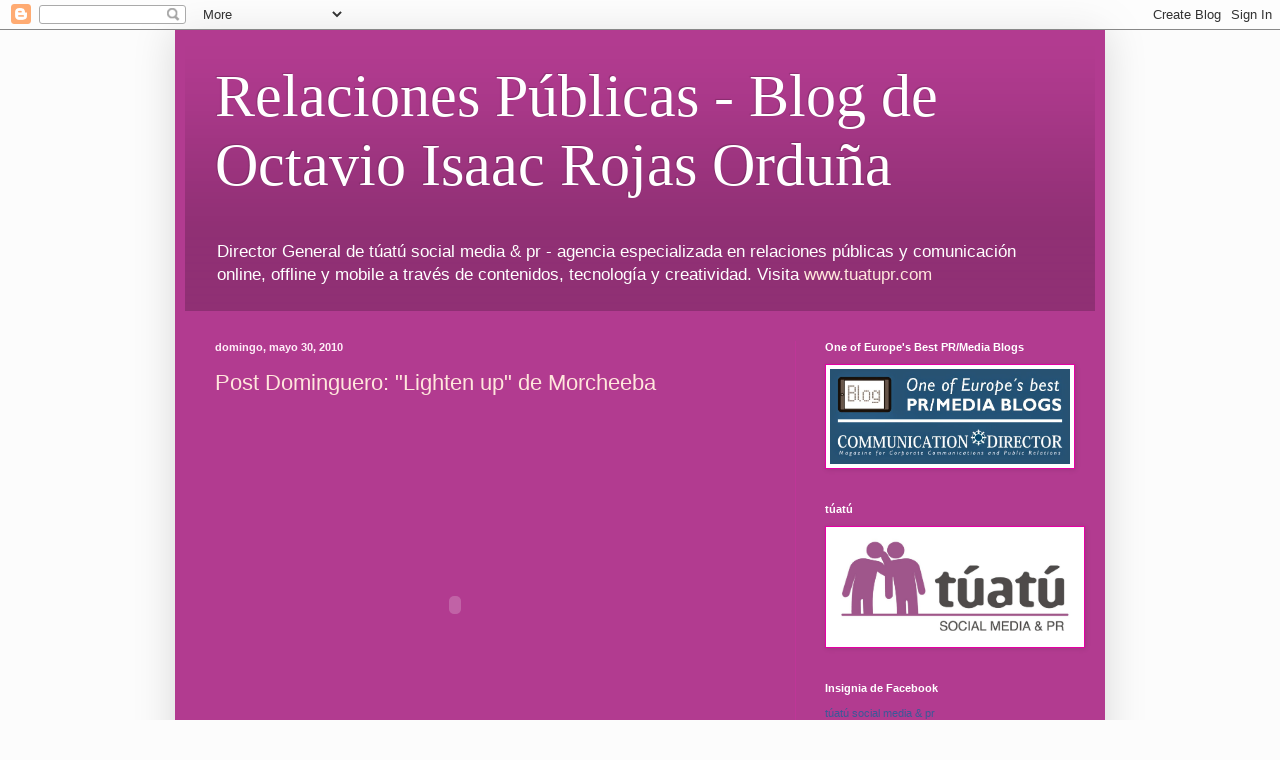

--- FILE ---
content_type: text/html; charset=UTF-8
request_url: https://octaviorojas.blogspot.com/2010/05/
body_size: 21118
content:
<!DOCTYPE html>
<html class='v2' dir='ltr' xmlns='http://www.w3.org/1999/xhtml' xmlns:b='http://www.google.com/2005/gml/b' xmlns:data='http://www.google.com/2005/gml/data' xmlns:expr='http://www.google.com/2005/gml/expr'>
<head>
<link href='https://www.blogger.com/static/v1/widgets/335934321-css_bundle_v2.css' rel='stylesheet' type='text/css'/>
<meta content='width=1100' name='viewport'/>
<meta content='text/html; charset=UTF-8' http-equiv='Content-Type'/>
<meta content='blogger' name='generator'/>
<link href='https://octaviorojas.blogspot.com/favicon.ico' rel='icon' type='image/x-icon'/>
<link href='https://octaviorojas.blogspot.com/2010/05/' rel='canonical'/>
<link rel="alternate" type="application/atom+xml" title="Relaciones Públicas - Blog de Octavio Isaac Rojas Orduña - Atom" href="https://octaviorojas.blogspot.com/feeds/posts/default" />
<link rel="alternate" type="application/rss+xml" title="Relaciones Públicas - Blog de Octavio Isaac Rojas Orduña - RSS" href="https://octaviorojas.blogspot.com/feeds/posts/default?alt=rss" />
<link rel="service.post" type="application/atom+xml" title="Relaciones Públicas - Blog de Octavio Isaac Rojas Orduña - Atom" href="https://www.blogger.com/feeds/6742852/posts/default" />
<!--Can't find substitution for tag [blog.ieCssRetrofitLinks]-->
<meta content='Relaciones Públicas - Blog de Octavio Isaac Rojas Orduña
Visita www.tuatupr.com' name='description'/>
<meta content='https://octaviorojas.blogspot.com/2010/05/' property='og:url'/>
<meta content='Relaciones Públicas - Blog de Octavio Isaac Rojas Orduña' property='og:title'/>
<meta content='Relaciones Públicas - Blog de Octavio Isaac Rojas Orduña
Visita www.tuatupr.com' property='og:description'/>
<title>Relaciones Públicas - Blog de Octavio Isaac Rojas Orduña: mayo 2010</title>
<style id='page-skin-1' type='text/css'><!--
/*
-----------------------------------------------
Blogger Template Style
Name:     Simple
Designer: Blogger
URL:      www.blogger.com
----------------------------------------------- */
/* Content
----------------------------------------------- */
body {
font: normal normal 12px Arial, Tahoma, Helvetica, FreeSans, sans-serif;
color: #fffcfd;
background: #fcfcfc none no-repeat scroll center center;
padding: 0 40px 40px 40px;
}
html body .region-inner {
min-width: 0;
max-width: 100%;
width: auto;
}
h2 {
font-size: 22px;
}
a:link {
text-decoration:none;
color: #ffe6dc;
}
a:visited {
text-decoration:none;
color: #e3abb7;
}
a:hover {
text-decoration:underline;
color: #ffffff;
}
.body-fauxcolumn-outer .fauxcolumn-inner {
background: transparent none repeat scroll top left;
_background-image: none;
}
.body-fauxcolumn-outer .cap-top {
position: absolute;
z-index: 1;
height: 400px;
width: 100%;
}
.body-fauxcolumn-outer .cap-top .cap-left {
width: 100%;
background: transparent none repeat-x scroll top left;
_background-image: none;
}
.content-outer {
-moz-box-shadow: 0 0 40px rgba(0, 0, 0, .15);
-webkit-box-shadow: 0 0 5px rgba(0, 0, 0, .15);
-goog-ms-box-shadow: 0 0 10px #333333;
box-shadow: 0 0 40px rgba(0, 0, 0, .15);
margin-bottom: 1px;
}
.content-inner {
padding: 10px 10px;
}
.content-inner {
background-color: #b23b90;
}
/* Header
----------------------------------------------- */
.header-outer {
background: #b23b90 url(//www.blogblog.com/1kt/simple/gradients_deep.png) repeat-x scroll 0 -400px;
_background-image: none;
}
.Header h1 {
font: normal normal 60px Georgia, Utopia, 'Palatino Linotype', Palatino, serif;
color: #ffffff;
text-shadow: -1px -1px 1px rgba(0, 0, 0, .2);
}
.Header h1 a {
color: #ffffff;
}
.Header .description {
font-size: 140%;
color: #ffffff;
}
.header-inner .Header .titlewrapper {
padding: 22px 30px;
}
.header-inner .Header .descriptionwrapper {
padding: 0 30px;
}
/* Tabs
----------------------------------------------- */
.tabs-inner .section:first-child {
border-top: 0 solid #7e247e;
}
.tabs-inner .section:first-child ul {
margin-top: -0;
border-top: 0 solid #7e247e;
border-left: 0 solid #7e247e;
border-right: 0 solid #7e247e;
}
.tabs-inner .widget ul {
background: #b23b90 none repeat-x scroll 0 -800px;
_background-image: none;
border-bottom: 1px solid #7e247e;
margin-top: 1px;
margin-left: -30px;
margin-right: -30px;
}
.tabs-inner .widget li a {
display: inline-block;
padding: .6em 1em;
font: normal normal 14px Arial, Tahoma, Helvetica, FreeSans, sans-serif;
color: #ffe6dc;
border-left: 1px solid #b23b90;
border-right: 0 solid #7e247e;
}
.tabs-inner .widget li:first-child a {
border-left: none;
}
.tabs-inner .widget li.selected a, .tabs-inner .widget li a:hover {
color: #ffffff;
background-color: #a6428a;
text-decoration: none;
}
/* Columns
----------------------------------------------- */
.main-outer {
border-top: 0 solid #be3697;
}
.fauxcolumn-left-outer .fauxcolumn-inner {
border-right: 1px solid #be3697;
}
.fauxcolumn-right-outer .fauxcolumn-inner {
border-left: 1px solid #be3697;
}
/* Headings
----------------------------------------------- */
div.widget > h2,
div.widget h2.title {
margin: 0 0 1em 0;
font: normal bold 11px Arial, Tahoma, Helvetica, FreeSans, sans-serif;
color: #ffffff;
}
/* Widgets
----------------------------------------------- */
.widget .zippy {
color: #aaaaaa;
text-shadow: 2px 2px 1px rgba(0, 0, 0, .1);
}
.widget .popular-posts ul {
list-style: none;
}
/* Posts
----------------------------------------------- */
h2.date-header {
font: normal bold 11px Arial, Tahoma, Helvetica, FreeSans, sans-serif;
}
.date-header span {
background-color: transparent;
color: #ffeef8;
padding: inherit;
letter-spacing: inherit;
margin: inherit;
}
.main-inner {
padding-top: 30px;
padding-bottom: 30px;
}
.main-inner .column-center-inner {
padding: 0 15px;
}
.main-inner .column-center-inner .section {
margin: 0 15px;
}
.post {
margin: 0 0 25px 0;
}
h3.post-title, .comments h4 {
font: normal normal 22px Arial, Tahoma, Helvetica, FreeSans, sans-serif;
margin: .75em 0 0;
}
.post-body {
font-size: 110%;
line-height: 1.4;
position: relative;
}
.post-body img, .post-body .tr-caption-container, .Profile img, .Image img,
.BlogList .item-thumbnail img {
padding: 4px;
background: #ffffff;
border: 1px solid #e500a4;
-moz-box-shadow: 1px 1px 5px rgba(0, 0, 0, .1);
-webkit-box-shadow: 1px 1px 5px rgba(0, 0, 0, .1);
box-shadow: 1px 1px 5px rgba(0, 0, 0, .1);
}
.post-body img, .post-body .tr-caption-container {
padding: 8px;
}
.post-body .tr-caption-container {
color: #727272;
}
.post-body .tr-caption-container img {
padding: 0;
background: transparent;
border: none;
-moz-box-shadow: 0 0 0 rgba(0, 0, 0, .1);
-webkit-box-shadow: 0 0 0 rgba(0, 0, 0, .1);
box-shadow: 0 0 0 rgba(0, 0, 0, .1);
}
.post-header {
margin: 0 0 1.5em;
line-height: 1.6;
font-size: 90%;
}
.post-footer {
margin: 20px -2px 0;
padding: 5px 10px;
color: #f2d9de;
background-color: #be3697;
border-bottom: 1px solid transparent;
line-height: 1.6;
font-size: 90%;
}
#comments .comment-author {
padding-top: 1.5em;
border-top: 1px solid #be3697;
background-position: 0 1.5em;
}
#comments .comment-author:first-child {
padding-top: 0;
border-top: none;
}
.avatar-image-container {
margin: .2em 0 0;
}
#comments .avatar-image-container img {
border: 1px solid #e500a4;
}
/* Comments
----------------------------------------------- */
.comments .comments-content .icon.blog-author {
background-repeat: no-repeat;
background-image: url([data-uri]);
}
.comments .comments-content .loadmore a {
border-top: 1px solid #aaaaaa;
border-bottom: 1px solid #aaaaaa;
}
.comments .comment-thread.inline-thread {
background-color: #be3697;
}
.comments .continue {
border-top: 2px solid #aaaaaa;
}
/* Accents
---------------------------------------------- */
.section-columns td.columns-cell {
border-left: 1px solid #be3697;
}
.blog-pager {
background: transparent none no-repeat scroll top center;
}
.blog-pager-older-link, .home-link,
.blog-pager-newer-link {
background-color: #b23b90;
padding: 5px;
}
.footer-outer {
border-top: 0 dashed #bbbbbb;
}
/* Mobile
----------------------------------------------- */
body.mobile  {
background-size: auto;
}
.mobile .body-fauxcolumn-outer {
background: transparent none repeat scroll top left;
}
.mobile .body-fauxcolumn-outer .cap-top {
background-size: 100% auto;
}
.mobile .content-outer {
-webkit-box-shadow: 0 0 3px rgba(0, 0, 0, .15);
box-shadow: 0 0 3px rgba(0, 0, 0, .15);
}
.mobile .tabs-inner .widget ul {
margin-left: 0;
margin-right: 0;
}
.mobile .post {
margin: 0;
}
.mobile .main-inner .column-center-inner .section {
margin: 0;
}
.mobile .date-header span {
padding: 0.1em 10px;
margin: 0 -10px;
}
.mobile h3.post-title {
margin: 0;
}
.mobile .blog-pager {
background: transparent none no-repeat scroll top center;
}
.mobile .footer-outer {
border-top: none;
}
.mobile .main-inner, .mobile .footer-inner {
background-color: #b23b90;
}
.mobile-index-contents {
color: #fffcfd;
}
.mobile-link-button {
background-color: #ffe6dc;
}
.mobile-link-button a:link, .mobile-link-button a:visited {
color: #c9329e;
}
.mobile .tabs-inner .section:first-child {
border-top: none;
}
.mobile .tabs-inner .PageList .widget-content {
background-color: #a6428a;
color: #ffffff;
border-top: 1px solid #7e247e;
border-bottom: 1px solid #7e247e;
}
.mobile .tabs-inner .PageList .widget-content .pagelist-arrow {
border-left: 1px solid #7e247e;
}

--></style>
<style id='template-skin-1' type='text/css'><!--
body {
min-width: 930px;
}
.content-outer, .content-fauxcolumn-outer, .region-inner {
min-width: 930px;
max-width: 930px;
_width: 930px;
}
.main-inner .columns {
padding-left: 0px;
padding-right: 300px;
}
.main-inner .fauxcolumn-center-outer {
left: 0px;
right: 300px;
/* IE6 does not respect left and right together */
_width: expression(this.parentNode.offsetWidth -
parseInt("0px") -
parseInt("300px") + 'px');
}
.main-inner .fauxcolumn-left-outer {
width: 0px;
}
.main-inner .fauxcolumn-right-outer {
width: 300px;
}
.main-inner .column-left-outer {
width: 0px;
right: 100%;
margin-left: -0px;
}
.main-inner .column-right-outer {
width: 300px;
margin-right: -300px;
}
#layout {
min-width: 0;
}
#layout .content-outer {
min-width: 0;
width: 800px;
}
#layout .region-inner {
min-width: 0;
width: auto;
}
body#layout div.add_widget {
padding: 8px;
}
body#layout div.add_widget a {
margin-left: 32px;
}
--></style>
<meta content='15075-21046' name='socialpubli-verification'/>
<meta content='aHR0cDovL29jdGF2aW9yb2phcy5ibG9nc3BvdC5jb20uZXM=' name='publisuites-verify-code'/>
<link href='https://www.blogger.com/dyn-css/authorization.css?targetBlogID=6742852&amp;zx=6e478948-9055-44b5-b3ad-cb55df3bb862' media='none' onload='if(media!=&#39;all&#39;)media=&#39;all&#39;' rel='stylesheet'/><noscript><link href='https://www.blogger.com/dyn-css/authorization.css?targetBlogID=6742852&amp;zx=6e478948-9055-44b5-b3ad-cb55df3bb862' rel='stylesheet'/></noscript>
<meta name='google-adsense-platform-account' content='ca-host-pub-1556223355139109'/>
<meta name='google-adsense-platform-domain' content='blogspot.com'/>

<!-- data-ad-client=ca-pub-0533751074814627 -->

</head>
<body class='loading variant-deep'>
<div class='navbar section' id='navbar' name='Barra de navegación'><div class='widget Navbar' data-version='1' id='Navbar1'><script type="text/javascript">
    function setAttributeOnload(object, attribute, val) {
      if(window.addEventListener) {
        window.addEventListener('load',
          function(){ object[attribute] = val; }, false);
      } else {
        window.attachEvent('onload', function(){ object[attribute] = val; });
      }
    }
  </script>
<div id="navbar-iframe-container"></div>
<script type="text/javascript" src="https://apis.google.com/js/platform.js"></script>
<script type="text/javascript">
      gapi.load("gapi.iframes:gapi.iframes.style.bubble", function() {
        if (gapi.iframes && gapi.iframes.getContext) {
          gapi.iframes.getContext().openChild({
              url: 'https://www.blogger.com/navbar/6742852?origin\x3dhttps://octaviorojas.blogspot.com',
              where: document.getElementById("navbar-iframe-container"),
              id: "navbar-iframe"
          });
        }
      });
    </script><script type="text/javascript">
(function() {
var script = document.createElement('script');
script.type = 'text/javascript';
script.src = '//pagead2.googlesyndication.com/pagead/js/google_top_exp.js';
var head = document.getElementsByTagName('head')[0];
if (head) {
head.appendChild(script);
}})();
</script>
</div></div>
<div class='body-fauxcolumns'>
<div class='fauxcolumn-outer body-fauxcolumn-outer'>
<div class='cap-top'>
<div class='cap-left'></div>
<div class='cap-right'></div>
</div>
<div class='fauxborder-left'>
<div class='fauxborder-right'></div>
<div class='fauxcolumn-inner'>
</div>
</div>
<div class='cap-bottom'>
<div class='cap-left'></div>
<div class='cap-right'></div>
</div>
</div>
</div>
<div class='content'>
<div class='content-fauxcolumns'>
<div class='fauxcolumn-outer content-fauxcolumn-outer'>
<div class='cap-top'>
<div class='cap-left'></div>
<div class='cap-right'></div>
</div>
<div class='fauxborder-left'>
<div class='fauxborder-right'></div>
<div class='fauxcolumn-inner'>
</div>
</div>
<div class='cap-bottom'>
<div class='cap-left'></div>
<div class='cap-right'></div>
</div>
</div>
</div>
<div class='content-outer'>
<div class='content-cap-top cap-top'>
<div class='cap-left'></div>
<div class='cap-right'></div>
</div>
<div class='fauxborder-left content-fauxborder-left'>
<div class='fauxborder-right content-fauxborder-right'></div>
<div class='content-inner'>
<header>
<div class='header-outer'>
<div class='header-cap-top cap-top'>
<div class='cap-left'></div>
<div class='cap-right'></div>
</div>
<div class='fauxborder-left header-fauxborder-left'>
<div class='fauxborder-right header-fauxborder-right'></div>
<div class='region-inner header-inner'>
<div class='header section' id='header' name='Cabecera'><div class='widget Header' data-version='1' id='Header1'>
<div id='header-inner'>
<div class='titlewrapper'>
<h1 class='title'>
<a href='https://octaviorojas.blogspot.com/'>
Relaciones Públicas - Blog de Octavio Isaac Rojas Orduña
</a>
</h1>
</div>
<div class='descriptionwrapper'>
<p class='description'><span>Director General de túatú social media &amp; pr - agencia especializada en relaciones públicas y comunicación online, offline y mobile a través de contenidos, tecnología y creatividad.
Visita <a href="http://www.tuatupr.com">www.tuatupr.com</a></span></p>
</div>
</div>
</div></div>
</div>
</div>
<div class='header-cap-bottom cap-bottom'>
<div class='cap-left'></div>
<div class='cap-right'></div>
</div>
</div>
</header>
<div class='tabs-outer'>
<div class='tabs-cap-top cap-top'>
<div class='cap-left'></div>
<div class='cap-right'></div>
</div>
<div class='fauxborder-left tabs-fauxborder-left'>
<div class='fauxborder-right tabs-fauxborder-right'></div>
<div class='region-inner tabs-inner'>
<div class='tabs no-items section' id='crosscol' name='Multicolumnas'></div>
<div class='tabs no-items section' id='crosscol-overflow' name='Cross-Column 2'></div>
</div>
</div>
<div class='tabs-cap-bottom cap-bottom'>
<div class='cap-left'></div>
<div class='cap-right'></div>
</div>
</div>
<div class='main-outer'>
<div class='main-cap-top cap-top'>
<div class='cap-left'></div>
<div class='cap-right'></div>
</div>
<div class='fauxborder-left main-fauxborder-left'>
<div class='fauxborder-right main-fauxborder-right'></div>
<div class='region-inner main-inner'>
<div class='columns fauxcolumns'>
<div class='fauxcolumn-outer fauxcolumn-center-outer'>
<div class='cap-top'>
<div class='cap-left'></div>
<div class='cap-right'></div>
</div>
<div class='fauxborder-left'>
<div class='fauxborder-right'></div>
<div class='fauxcolumn-inner'>
</div>
</div>
<div class='cap-bottom'>
<div class='cap-left'></div>
<div class='cap-right'></div>
</div>
</div>
<div class='fauxcolumn-outer fauxcolumn-left-outer'>
<div class='cap-top'>
<div class='cap-left'></div>
<div class='cap-right'></div>
</div>
<div class='fauxborder-left'>
<div class='fauxborder-right'></div>
<div class='fauxcolumn-inner'>
</div>
</div>
<div class='cap-bottom'>
<div class='cap-left'></div>
<div class='cap-right'></div>
</div>
</div>
<div class='fauxcolumn-outer fauxcolumn-right-outer'>
<div class='cap-top'>
<div class='cap-left'></div>
<div class='cap-right'></div>
</div>
<div class='fauxborder-left'>
<div class='fauxborder-right'></div>
<div class='fauxcolumn-inner'>
</div>
</div>
<div class='cap-bottom'>
<div class='cap-left'></div>
<div class='cap-right'></div>
</div>
</div>
<!-- corrects IE6 width calculation -->
<div class='columns-inner'>
<div class='column-center-outer'>
<div class='column-center-inner'>
<div class='main section' id='main' name='Principal'><div class='widget Blog' data-version='1' id='Blog1'>
<div class='blog-posts hfeed'>

          <div class="date-outer">
        
<h2 class='date-header'><span>domingo, mayo 30, 2010</span></h2>

          <div class="date-posts">
        
<div class='post-outer'>
<div class='post hentry uncustomized-post-template' itemprop='blogPost' itemscope='itemscope' itemtype='http://schema.org/BlogPosting'>
<meta content='6742852' itemprop='blogId'/>
<meta content='4853132139722489278' itemprop='postId'/>
<a name='4853132139722489278'></a>
<h3 class='post-title entry-title' itemprop='name'>
<a href='https://octaviorojas.blogspot.com/2010/05/post-dominguero-lighten-up-de-morcheeba.html'>Post Dominguero: "Lighten up" de Morcheeba</a>
</h3>
<div class='post-header'>
<div class='post-header-line-1'></div>
</div>
<div class='post-body entry-content' id='post-body-4853132139722489278' itemprop='articleBody'>
<object height="385" width="480"><param name="movie" value="//www.youtube.com/v/TOzpGRQACg8&amp;hl=en_US&amp;fs=1&amp;rel=0&amp;color1=0xe1600f&amp;color2=0xfebd01"></param><param name="allowFullScreen" value="true"></param><param name="allowscriptaccess" value="always"></param><embed src="//www.youtube.com/v/TOzpGRQACg8&amp;hl=en_US&amp;fs=1&amp;rel=0&amp;color1=0xe1600f&amp;color2=0xfebd01&amp;showinfo=0" type="application/x-shockwave-flash" allowscriptaccess="always" allowfullscreen="true" width="480" height="385"></embed></object><br /><br />Tags: <a href="http://technorati.com/tag/pr" rel="tag">PR,</a> <a href="http://technorati.com/tag/RRPP" rel="tag">RRPP,</a> <a href="http://technorati.com/tag/Public Relations" rel="tag">Public Relations,</a> <a href="http://technorati.com/tag/Relaciones Públicas" rel="tag">Relaciones Públicas,</a> <a href="http://technorati.com/tag/Comunicación Corporativa" rel="tag">Comunicación Corporativa,</a> <a href="http://technorati.com/tag/Corporate Communications" rel="tag">Corporate Communications</a>
<div style='clear: both;'></div>
</div>
<div class='post-footer'>
<div class='post-footer-line post-footer-line-1'>
<span class='post-author vcard'>
Publicado por
<span class='fn' itemprop='author' itemscope='itemscope' itemtype='http://schema.org/Person'>
<meta content='https://www.blogger.com/profile/08777228930504756962' itemprop='url'/>
<a class='g-profile' href='https://www.blogger.com/profile/08777228930504756962' rel='author' title='author profile'>
<span itemprop='name'>octaviorojas</span>
</a>
</span>
</span>
<span class='post-timestamp'>
en
<meta content='https://octaviorojas.blogspot.com/2010/05/post-dominguero-lighten-up-de-morcheeba.html' itemprop='url'/>
<a class='timestamp-link' href='https://octaviorojas.blogspot.com/2010/05/post-dominguero-lighten-up-de-morcheeba.html' rel='bookmark' title='permanent link'><abbr class='published' itemprop='datePublished' title='2010-05-30T10:00:00+02:00'>10:00 a.&#8239;m.</abbr></a>
</span>
<span class='post-comment-link'>
<a class='comment-link' href='https://www.blogger.com/comment/fullpage/post/6742852/4853132139722489278' onclick=''>
No hay comentarios:
  </a>
</span>
<span class='post-icons'>
<span class='item-action'>
<a href='https://www.blogger.com/email-post/6742852/4853132139722489278' title='Enviar entrada por correo electrónico'>
<img alt='' class='icon-action' height='13' src='https://resources.blogblog.com/img/icon18_email.gif' width='18'/>
</a>
</span>
<span class='item-control blog-admin pid-1867042897'>
<a href='https://www.blogger.com/post-edit.g?blogID=6742852&postID=4853132139722489278&from=pencil' title='Editar entrada'>
<img alt='' class='icon-action' height='18' src='https://resources.blogblog.com/img/icon18_edit_allbkg.gif' width='18'/>
</a>
</span>
</span>
<div class='post-share-buttons goog-inline-block'>
</div>
</div>
<div class='post-footer-line post-footer-line-2'>
<span class='post-labels'>
</span>
</div>
<div class='post-footer-line post-footer-line-3'>
<span class='post-location'>
</span>
</div>
</div>
</div>
</div>

          </div></div>
        

          <div class="date-outer">
        
<h2 class='date-header'><span>viernes, mayo 28, 2010</span></h2>

          <div class="date-posts">
        
<div class='post-outer'>
<div class='post hentry uncustomized-post-template' itemprop='blogPost' itemscope='itemscope' itemtype='http://schema.org/BlogPosting'>
<meta content='6742852' itemprop='blogId'/>
<meta content='5510005853617961639' itemprop='postId'/>
<a name='5510005853617961639'></a>
<h3 class='post-title entry-title' itemprop='name'>
<a href='https://octaviorojas.blogspot.com/2010/05/relaciones-publicas-la-importancia-de.html'>Relaciones Públicas: La importancia de "conectar" hacia el futuro</a>
</h3>
<div class='post-header'>
<div class='post-header-line-1'></div>
</div>
<div class='post-body entry-content' id='post-body-5510005853617961639' itemprop='articleBody'>
por Avelina Frías<br /><br /><object height="385" width="480"><param name="movie" value="//www.youtube.com/v/6zlHAiddNUY&amp;hl=en_US&amp;fs=1&amp;rel=0&amp;color1=0xe1600f&amp;color2=0xfebd01"></param><param name="allowFullScreen" value="true"></param><param name="allowscriptaccess" value="always"></param><embed src="//www.youtube.com/v/6zlHAiddNUY&amp;hl=en_US&amp;fs=1&amp;rel=0&amp;color1=0xe1600f&amp;color2=0xfebd01&amp;showinfo=0" type="application/x-shockwave-flash" allowscriptaccess="always" allowfullscreen="true" width="480" height="385"></embed></object><br /><br />Hace poco llegó a mis manos este vídeo de Steve Jobs, actual presidente y fundador de Apple, hablando ante cientos de estudiantes en la ceremonia de graduación de la Universidad de Standford, de la cual, el propio Jobs nunca se graduó por emprender en un proyecto llamado Macintosh.<br /><br />El discurso pronunciado en el año 2005 por el gran artífice de Mac, es hoy para muchos emprendedores y pequeñas empresas, más que una sesión de coaching, una invaluable fuente de inspiración y motivación en estos momentos de crisis.<br /><br />A través de una efectiva herramienta de comunicación, como lo es contar historias, Jobs habla de su experiencia de vida y sobre cómo las dificultades se convierten en oportunidades para el desarrollo de la creatividad y la actitud emprendedora.<br /><br />El post completo en el blog de <a href="http://www.tuatupr.com/2010/05/28/la-importancia-de-conectar-hacia-futuro/">túatú</a>. <br /><br />Tags: <a href="http://technorati.com/tag/pr" rel="tag">PR,</a> <a href="http://technorati.com/tag/RRPP" rel="tag">RRPP,</a> <a href="http://technorati.com/tag/Public Relations" rel="tag">Public Relations,</a> <a href="http://technorati.com/tag/Relaciones Públicas" rel="tag">Relaciones Públicas,</a> <a href="http://technorati.com/tag/Comunicación Corporativa" rel="tag">Comunicación Corporativa,</a> <a href="http://technorati.com/tag/Corporate Communications" rel="tag">Corporate Communications</a>
<div style='clear: both;'></div>
</div>
<div class='post-footer'>
<div class='post-footer-line post-footer-line-1'>
<span class='post-author vcard'>
Publicado por
<span class='fn' itemprop='author' itemscope='itemscope' itemtype='http://schema.org/Person'>
<meta content='https://www.blogger.com/profile/08777228930504756962' itemprop='url'/>
<a class='g-profile' href='https://www.blogger.com/profile/08777228930504756962' rel='author' title='author profile'>
<span itemprop='name'>octaviorojas</span>
</a>
</span>
</span>
<span class='post-timestamp'>
en
<meta content='https://octaviorojas.blogspot.com/2010/05/relaciones-publicas-la-importancia-de.html' itemprop='url'/>
<a class='timestamp-link' href='https://octaviorojas.blogspot.com/2010/05/relaciones-publicas-la-importancia-de.html' rel='bookmark' title='permanent link'><abbr class='published' itemprop='datePublished' title='2010-05-28T10:54:00+02:00'>10:54 a.&#8239;m.</abbr></a>
</span>
<span class='post-comment-link'>
<a class='comment-link' href='https://www.blogger.com/comment/fullpage/post/6742852/5510005853617961639' onclick=''>
1 comentario:
  </a>
</span>
<span class='post-icons'>
<span class='item-action'>
<a href='https://www.blogger.com/email-post/6742852/5510005853617961639' title='Enviar entrada por correo electrónico'>
<img alt='' class='icon-action' height='13' src='https://resources.blogblog.com/img/icon18_email.gif' width='18'/>
</a>
</span>
<span class='item-control blog-admin pid-1867042897'>
<a href='https://www.blogger.com/post-edit.g?blogID=6742852&postID=5510005853617961639&from=pencil' title='Editar entrada'>
<img alt='' class='icon-action' height='18' src='https://resources.blogblog.com/img/icon18_edit_allbkg.gif' width='18'/>
</a>
</span>
</span>
<div class='post-share-buttons goog-inline-block'>
</div>
</div>
<div class='post-footer-line post-footer-line-2'>
<span class='post-labels'>
</span>
</div>
<div class='post-footer-line post-footer-line-3'>
<span class='post-location'>
</span>
</div>
</div>
</div>
</div>

          </div></div>
        

          <div class="date-outer">
        
<h2 class='date-header'><span>jueves, mayo 27, 2010</span></h2>

          <div class="date-posts">
        
<div class='post-outer'>
<div class='post hentry uncustomized-post-template' itemprop='blogPost' itemscope='itemscope' itemtype='http://schema.org/BlogPosting'>
<meta content='6742852' itemprop='blogId'/>
<meta content='7361443670083951155' itemprop='postId'/>
<a name='7361443670083951155'></a>
<h3 class='post-title entry-title' itemprop='name'>
<a href='https://octaviorojas.blogspot.com/2010/05/relaciones-publicas-nuevos-factores-de.html'>Relaciones Públicas: Nuevos factores de estrés laboral</a>
</h3>
<div class='post-header'>
<div class='post-header-line-1'></div>
</div>
<div class='post-body entry-content' id='post-body-7361443670083951155' itemprop='articleBody'>
Por Avelina Frías<br /><br />Después de años de estudio de los efectos nocivos del estrés en el trabajo, los psicólogos están investigando, cada vez más, sus causas y han identificando que, además de los factores habituales como largas jornadas, presiones y cargas excesivas de trabajo, muchos empleados sufren estrés porque están desmotivados en sus puestos de trabajo, ya sea por el propio ambiente laboral, como por la relación con sus directivos.<br /><br />Existen numerosos estudios que han documentado que aquellos trabajadores descontentos con su puesto de trabajo, tienen mayor riesgo de enfermedades cardíacas y depresión. Además se ha descubierto que hay personas que padecen estrés porque están expuestas a un ambiente laboral &#8220;tóxico&#8221;, es decir, con envidias y disputas entre compañeros, así como por falta de motivación.<br /><br />Post completo en el blog de <a href="http://www.tuatupr.com/2010/05/24/nuevos-factores-de-estres-laboral/">túatú</a>.<br /><br />Tags: <a href="http://technorati.com/tag/pr" rel="tag">PR,</a> <a href="http://technorati.com/tag/RRPP" rel="tag">RRPP,</a> <a href="http://technorati.com/tag/Public Relations" rel="tag">Public Relations,</a> <a href="http://technorati.com/tag/Relaciones Públicas" rel="tag">Relaciones Públicas,</a> <a href="http://technorati.com/tag/Comunicación Corporativa" rel="tag">Comunicación Corporativa,</a> <a href="http://technorati.com/tag/Corporate Communications" rel="tag">Corporate Communications</a>
<div style='clear: both;'></div>
</div>
<div class='post-footer'>
<div class='post-footer-line post-footer-line-1'>
<span class='post-author vcard'>
Publicado por
<span class='fn' itemprop='author' itemscope='itemscope' itemtype='http://schema.org/Person'>
<meta content='https://www.blogger.com/profile/08777228930504756962' itemprop='url'/>
<a class='g-profile' href='https://www.blogger.com/profile/08777228930504756962' rel='author' title='author profile'>
<span itemprop='name'>octaviorojas</span>
</a>
</span>
</span>
<span class='post-timestamp'>
en
<meta content='https://octaviorojas.blogspot.com/2010/05/relaciones-publicas-nuevos-factores-de.html' itemprop='url'/>
<a class='timestamp-link' href='https://octaviorojas.blogspot.com/2010/05/relaciones-publicas-nuevos-factores-de.html' rel='bookmark' title='permanent link'><abbr class='published' itemprop='datePublished' title='2010-05-27T15:48:00+02:00'>3:48 p.&#8239;m.</abbr></a>
</span>
<span class='post-comment-link'>
<a class='comment-link' href='https://www.blogger.com/comment/fullpage/post/6742852/7361443670083951155' onclick=''>
No hay comentarios:
  </a>
</span>
<span class='post-icons'>
<span class='item-action'>
<a href='https://www.blogger.com/email-post/6742852/7361443670083951155' title='Enviar entrada por correo electrónico'>
<img alt='' class='icon-action' height='13' src='https://resources.blogblog.com/img/icon18_email.gif' width='18'/>
</a>
</span>
<span class='item-control blog-admin pid-1867042897'>
<a href='https://www.blogger.com/post-edit.g?blogID=6742852&postID=7361443670083951155&from=pencil' title='Editar entrada'>
<img alt='' class='icon-action' height='18' src='https://resources.blogblog.com/img/icon18_edit_allbkg.gif' width='18'/>
</a>
</span>
</span>
<div class='post-share-buttons goog-inline-block'>
</div>
</div>
<div class='post-footer-line post-footer-line-2'>
<span class='post-labels'>
</span>
</div>
<div class='post-footer-line post-footer-line-3'>
<span class='post-location'>
</span>
</div>
</div>
</div>
</div>

          </div></div>
        

          <div class="date-outer">
        
<h2 class='date-header'><span>miércoles, mayo 26, 2010</span></h2>

          <div class="date-posts">
        
<div class='post-outer'>
<div class='post hentry uncustomized-post-template' itemprop='blogPost' itemscope='itemscope' itemtype='http://schema.org/BlogPosting'>
<meta content='6742852' itemprop='blogId'/>
<meta content='4735128075684872060' itemprop='postId'/>
<a name='4735128075684872060'></a>
<h3 class='post-title entry-title' itemprop='name'>
<a href='https://octaviorojas.blogspot.com/2010/05/relaciones-publicas-nos-dirigimos-al-5.html'>Relaciones Públicas: Nos dirigimos al 5º Aniversario del Beers & Blogs</a>
</h3>
<div class='post-header'>
<div class='post-header-line-1'></div>
</div>
<div class='post-body entry-content' id='post-body-4735128075684872060' itemprop='articleBody'>
Post de <a href="http://www.tuatupr.com/2010/05/26/quinto-aniversario-de-beers-blogs/">túatú</a>.<br /><br />Este año celebramos el quinto año de uno de los primeros eventos del mundo 2.0, el Beers and Blogs, que se viene celebrando los últimos miércoles de cada mes y que convoca a todo tipo de compañeros que con blog o sin él, quieren pasar un buen rato desvirtualizando la conversacion con una buena cantidad de colegas.<br /><br />Con motivo de esta celebración, desde el blog de túatú social media & pr queremos celebrarlo con la publicación de una serie de entrevistas a los principales protagonistas de la blogosfera, es decir, a los bloggers que desde hace años están ahí, compartiendo sus experiencias y que, en muchos casos, ahora son importantes referentes en el mundo de Internet en España.<br /><br />Como no podría ser de otra manera, para iniciar esta serie de entrevistas, hemos comenzado por Octavio Rojas, organizador y fundador del Beers and Blogs Madrid, para que nos relate el origen y evolución del evento durante estos cinco años.<br /><br />&#8220;Al principio, el Beers & Blogs era una especie de encuentro de "Blogueros Anónimos" que se reunían no por la cerveza, sino porque era un espacio en el que podías hablar de trackbacks, posts, links, sin que te miraran raro. Durante estos cinco años se han generado negocios, de aquí nació Iniciador, hemos recibido la visita de políticos como la del hoy Ministro de Industria, Miguel Sebastián, han pasado más de 1.200 personas, se han organizado eventos en varias ciudades españoles y en países de Latinoamérica como México, Argentina, Chile, Panamá, entre otros&#8221;.<br /><br />Para Octavio Rojas, el Beers and Blogs de Madrid se ha convertido en una extensión de la vertiente lúdica de la red, así como precursor de todos los eventos que hoy llenan las agendas semanales de blogueros y twitteros.<br /><br />&#8220;Me gusta pensar que el Beers & Blogs Madrid fue el precursor de todos los eventos que se dieron después en España. Si bien ya existían otros muchos años antes, no fue hasta la irrupción del Beers & Blogs que otras personas comenzaron a organizar sus propios actos, hasta tal punto en que no hay semana en que no haya uno, dos o más eventos en el que se reúnen personas. &#161;Sí, hasta el Gobierno español ha convocado a Beers & Blogs en actos especiales! Y es que las cervezas y el networking es lo que ha hecho perdurar a este evento durante tantos años. No nos engañemos, si no fuera porque Internet es divertido, y los Beers & Blogs han sido una extensión de la vertiente lúdica de la red, no se habría dado la adopción masiva de este invento en nuestras vidas y el BB no habría perdurado hasta hoy&#8221;.<br /><br />Finalmente, le preguntamos a Octavio &#191;Cuál es hoy el papel de los Blogs en el mundo de Internet con el boom de las redes sociales?<br /><br />&#8220;Los blogs gozan de una excelente salud y tan es así que, aunque tarde, todos los medios de comunicación se los toman muy en serio y los presentan como espacios de expresión que complementan los contenidos periodísticos de siempre (por huir del término tradicionales). Los blogs siguen siendo un espacio de expresión, opinión y comunicación muy relevante para millones de personas en todo el mundo. Incluso hay blogs que están poniendo en serios aprietos a medios de comunicación de la vieja escuela, y que han podido generar comunidades interesantes en volumen de lectores. Las redes sociales han venido a convergir con los blogs y eso es un hecho irrefutable. Ahora, hay que conocer la manera de conseguir más con el menor número de recursos.&#8221;<br /><br />Tags: <a href="http://technorati.com/tag/pr" rel="tag">PR,</a> <a href="http://technorati.com/tag/RRPP" rel="tag">RRPP,</a> <a href="http://technorati.com/tag/Public Relations" rel="tag">Public Relations,</a> <a href="http://technorati.com/tag/Relaciones Públicas" rel="tag">Relaciones Públicas,</a> <a href="http://technorati.com/tag/Comunicación Corporativa" rel="tag">Comunicación Corporativa,</a> <a href="http://technorati.com/tag/Corporate Communications" rel="tag">Corporate Communications</a>
<div style='clear: both;'></div>
</div>
<div class='post-footer'>
<div class='post-footer-line post-footer-line-1'>
<span class='post-author vcard'>
Publicado por
<span class='fn' itemprop='author' itemscope='itemscope' itemtype='http://schema.org/Person'>
<meta content='https://www.blogger.com/profile/08777228930504756962' itemprop='url'/>
<a class='g-profile' href='https://www.blogger.com/profile/08777228930504756962' rel='author' title='author profile'>
<span itemprop='name'>octaviorojas</span>
</a>
</span>
</span>
<span class='post-timestamp'>
en
<meta content='https://octaviorojas.blogspot.com/2010/05/relaciones-publicas-nos-dirigimos-al-5.html' itemprop='url'/>
<a class='timestamp-link' href='https://octaviorojas.blogspot.com/2010/05/relaciones-publicas-nos-dirigimos-al-5.html' rel='bookmark' title='permanent link'><abbr class='published' itemprop='datePublished' title='2010-05-26T10:09:00+02:00'>10:09 a.&#8239;m.</abbr></a>
</span>
<span class='post-comment-link'>
<a class='comment-link' href='https://www.blogger.com/comment/fullpage/post/6742852/4735128075684872060' onclick=''>
1 comentario:
  </a>
</span>
<span class='post-icons'>
<span class='item-action'>
<a href='https://www.blogger.com/email-post/6742852/4735128075684872060' title='Enviar entrada por correo electrónico'>
<img alt='' class='icon-action' height='13' src='https://resources.blogblog.com/img/icon18_email.gif' width='18'/>
</a>
</span>
<span class='item-control blog-admin pid-1867042897'>
<a href='https://www.blogger.com/post-edit.g?blogID=6742852&postID=4735128075684872060&from=pencil' title='Editar entrada'>
<img alt='' class='icon-action' height='18' src='https://resources.blogblog.com/img/icon18_edit_allbkg.gif' width='18'/>
</a>
</span>
</span>
<div class='post-share-buttons goog-inline-block'>
</div>
</div>
<div class='post-footer-line post-footer-line-2'>
<span class='post-labels'>
</span>
</div>
<div class='post-footer-line post-footer-line-3'>
<span class='post-location'>
</span>
</div>
</div>
</div>
</div>

          </div></div>
        

          <div class="date-outer">
        
<h2 class='date-header'><span>martes, mayo 25, 2010</span></h2>

          <div class="date-posts">
        
<div class='post-outer'>
<div class='post hentry uncustomized-post-template' itemprop='blogPost' itemscope='itemscope' itemtype='http://schema.org/BlogPosting'>
<meta content='6742852' itemprop='blogId'/>
<meta content='5439163079536689750' itemprop='postId'/>
<a name='5439163079536689750'></a>
<h3 class='post-title entry-title' itemprop='name'>
<a href='https://octaviorojas.blogspot.com/2010/05/relaciones-publicas-entrevista-para.html'>Relaciones Públicas: Entrevista para Unión Profesional</a>
</h3>
<div class='post-header'>
<div class='post-header-line-1'></div>
</div>
<div class='post-body entry-content' id='post-body-5439163079536689750' itemprop='articleBody'>
<object height="385" width="640"><param name="movie" value="//www.youtube.com/v/cDL80xZVnoA&amp;hl=en_US&amp;fs=1&amp;rel=0&amp;color1=0xe1600f&amp;color2=0xfebd01"></param><param name="allowFullScreen" value="true"></param><param name="allowscriptaccess" value="always"></param><embed src="//www.youtube.com/v/cDL80xZVnoA&amp;hl=en_US&amp;fs=1&amp;rel=0&amp;color1=0xe1600f&amp;color2=0xfebd01&amp;showinfo=0" type="application/x-shockwave-flash" allowscriptaccess="always" allowfullscreen="true" width="640" height="385"></embed></object><br /><br />Tags: <a href="http://technorati.com/tag/pr" rel="tag">PR,</a> <a href="http://technorati.com/tag/RRPP" rel="tag">RRPP,</a> <a href="http://technorati.com/tag/Public Relations" rel="tag">Public Relations,</a> <a href="http://technorati.com/tag/Relaciones Públicas" rel="tag">Relaciones Públicas,</a> <a href="http://technorati.com/tag/Comunicación Corporativa" rel="tag">Comunicación Corporativa,</a> <a href="http://technorati.com/tag/Corporate Communications" rel="tag">Corporate Communications</a>
<div style='clear: both;'></div>
</div>
<div class='post-footer'>
<div class='post-footer-line post-footer-line-1'>
<span class='post-author vcard'>
Publicado por
<span class='fn' itemprop='author' itemscope='itemscope' itemtype='http://schema.org/Person'>
<meta content='https://www.blogger.com/profile/08777228930504756962' itemprop='url'/>
<a class='g-profile' href='https://www.blogger.com/profile/08777228930504756962' rel='author' title='author profile'>
<span itemprop='name'>octaviorojas</span>
</a>
</span>
</span>
<span class='post-timestamp'>
en
<meta content='https://octaviorojas.blogspot.com/2010/05/relaciones-publicas-entrevista-para.html' itemprop='url'/>
<a class='timestamp-link' href='https://octaviorojas.blogspot.com/2010/05/relaciones-publicas-entrevista-para.html' rel='bookmark' title='permanent link'><abbr class='published' itemprop='datePublished' title='2010-05-25T09:43:00+02:00'>9:43 a.&#8239;m.</abbr></a>
</span>
<span class='post-comment-link'>
<a class='comment-link' href='https://www.blogger.com/comment/fullpage/post/6742852/5439163079536689750' onclick=''>
No hay comentarios:
  </a>
</span>
<span class='post-icons'>
<span class='item-action'>
<a href='https://www.blogger.com/email-post/6742852/5439163079536689750' title='Enviar entrada por correo electrónico'>
<img alt='' class='icon-action' height='13' src='https://resources.blogblog.com/img/icon18_email.gif' width='18'/>
</a>
</span>
<span class='item-control blog-admin pid-1867042897'>
<a href='https://www.blogger.com/post-edit.g?blogID=6742852&postID=5439163079536689750&from=pencil' title='Editar entrada'>
<img alt='' class='icon-action' height='18' src='https://resources.blogblog.com/img/icon18_edit_allbkg.gif' width='18'/>
</a>
</span>
</span>
<div class='post-share-buttons goog-inline-block'>
</div>
</div>
<div class='post-footer-line post-footer-line-2'>
<span class='post-labels'>
</span>
</div>
<div class='post-footer-line post-footer-line-3'>
<span class='post-location'>
</span>
</div>
</div>
</div>
</div>

          </div></div>
        

          <div class="date-outer">
        
<h2 class='date-header'><span>lunes, mayo 24, 2010</span></h2>

          <div class="date-posts">
        
<div class='post-outer'>
<div class='post hentry uncustomized-post-template' itemprop='blogPost' itemscope='itemscope' itemtype='http://schema.org/BlogPosting'>
<meta content='6742852' itemprop='blogId'/>
<meta content='7790013159674836891' itemprop='postId'/>
<a name='7790013159674836891'></a>
<h3 class='post-title entry-title' itemprop='name'>
<a href='https://octaviorojas.blogspot.com/2010/05/relaciones-publicas-posicionamiento-y.html'>Relaciones Públicas: "Posicionamiento y elaboración del mensaje"</a>
</h3>
<div class='post-header'>
<div class='post-header-line-1'></div>
</div>
<div class='post-body entry-content' id='post-body-7790013159674836891' itemprop='articleBody'>
El pasado 18 de mayo fui invitado a dar el Seminario &#8216;Posicionamiento y elaboración del mensaje&#8217;, en la sede del Colegio Oficial de Ingenieros Navales y Oceánicos, en el marco de los Seminarios de Comunicación de Unión Profesional del ciclo 2010.<br /><br />Con la asistencia de representantes de las organizaciones colegiales, miembros de Unión Profesional pudieron profundizar en los aspectos más importantes a la hora de definir el posicionamiento estratégico de una organización y su correspondiente traducción en los diferentes mensajes clave.<br /><br />Aquí podéis ver:<br />Resumen Técnico con las <a href="http://www.unionprofesional.com/index.php/content/download/7018/47041/version/2/file/Resumen_Sem_Posicionamiento_180510.pdf">principales conclusiones.</a><br /><br />La <a href="http://www.unionprofesional.com/index.php/content/download/7011/46990/version/1/file/Presentacion_Octavio_Rojas_180510.ppt">Presentación.</a><br /><br />Tags: <a href="http://technorati.com/tag/pr" rel="tag">PR,</a> <a href="http://technorati.com/tag/RRPP" rel="tag">RRPP,</a> <a href="http://technorati.com/tag/Public Relations" rel="tag">Public Relations,</a> <a href="http://technorati.com/tag/Relaciones Públicas" rel="tag">Relaciones Públicas,</a> <a href="http://technorati.com/tag/Comunicación Corporativa" rel="tag">Comunicación Corporativa,</a> <a href="http://technorati.com/tag/Corporate Communications" rel="tag">Corporate Communications</a>
<div style='clear: both;'></div>
</div>
<div class='post-footer'>
<div class='post-footer-line post-footer-line-1'>
<span class='post-author vcard'>
Publicado por
<span class='fn' itemprop='author' itemscope='itemscope' itemtype='http://schema.org/Person'>
<meta content='https://www.blogger.com/profile/08777228930504756962' itemprop='url'/>
<a class='g-profile' href='https://www.blogger.com/profile/08777228930504756962' rel='author' title='author profile'>
<span itemprop='name'>octaviorojas</span>
</a>
</span>
</span>
<span class='post-timestamp'>
en
<meta content='https://octaviorojas.blogspot.com/2010/05/relaciones-publicas-posicionamiento-y.html' itemprop='url'/>
<a class='timestamp-link' href='https://octaviorojas.blogspot.com/2010/05/relaciones-publicas-posicionamiento-y.html' rel='bookmark' title='permanent link'><abbr class='published' itemprop='datePublished' title='2010-05-24T09:59:00+02:00'>9:59 a.&#8239;m.</abbr></a>
</span>
<span class='post-comment-link'>
<a class='comment-link' href='https://www.blogger.com/comment/fullpage/post/6742852/7790013159674836891' onclick=''>
1 comentario:
  </a>
</span>
<span class='post-icons'>
<span class='item-action'>
<a href='https://www.blogger.com/email-post/6742852/7790013159674836891' title='Enviar entrada por correo electrónico'>
<img alt='' class='icon-action' height='13' src='https://resources.blogblog.com/img/icon18_email.gif' width='18'/>
</a>
</span>
<span class='item-control blog-admin pid-1867042897'>
<a href='https://www.blogger.com/post-edit.g?blogID=6742852&postID=7790013159674836891&from=pencil' title='Editar entrada'>
<img alt='' class='icon-action' height='18' src='https://resources.blogblog.com/img/icon18_edit_allbkg.gif' width='18'/>
</a>
</span>
</span>
<div class='post-share-buttons goog-inline-block'>
</div>
</div>
<div class='post-footer-line post-footer-line-2'>
<span class='post-labels'>
</span>
</div>
<div class='post-footer-line post-footer-line-3'>
<span class='post-location'>
</span>
</div>
</div>
</div>
</div>

          </div></div>
        

          <div class="date-outer">
        
<h2 class='date-header'><span>sábado, mayo 22, 2010</span></h2>

          <div class="date-posts">
        
<div class='post-outer'>
<div class='post hentry uncustomized-post-template' itemprop='blogPost' itemscope='itemscope' itemtype='http://schema.org/BlogPosting'>
<meta content='6742852' itemprop='blogId'/>
<meta content='2122864180684063276' itemprop='postId'/>
<a name='2122864180684063276'></a>
<h3 class='post-title entry-title' itemprop='name'>
<a href='https://octaviorojas.blogspot.com/2010/05/post-dominguero-con-toda-palabra-de.html'>Post Dominguero: "Con toda palabra" de Lhasa de Sela</a>
</h3>
<div class='post-header'>
<div class='post-header-line-1'></div>
</div>
<div class='post-body entry-content' id='post-body-2122864180684063276' itemprop='articleBody'>
<object height="385" width="480"><param name="movie" value="//www.youtube.com/v/uGNk_zHy4Mg&amp;hl=en_US&amp;fs=1&amp;rel=0&amp;color1=0xe1600f&amp;color2=0xfebd01"></param><param name="allowFullScreen" value="true"></param><param name="allowscriptaccess" value="always"></param><embed src="//www.youtube.com/v/uGNk_zHy4Mg&amp;hl=en_US&amp;fs=1&amp;rel=0&amp;color1=0xe1600f&amp;color2=0xfebd01&amp;showinfo=0" type="application/x-shockwave-flash" allowscriptaccess="always" allowfullscreen="true" width="480" height="385"></embed></object><br /><br />Impresionante!!<br /><br />RIP.
<div style='clear: both;'></div>
</div>
<div class='post-footer'>
<div class='post-footer-line post-footer-line-1'>
<span class='post-author vcard'>
Publicado por
<span class='fn' itemprop='author' itemscope='itemscope' itemtype='http://schema.org/Person'>
<meta content='https://www.blogger.com/profile/08777228930504756962' itemprop='url'/>
<a class='g-profile' href='https://www.blogger.com/profile/08777228930504756962' rel='author' title='author profile'>
<span itemprop='name'>octaviorojas</span>
</a>
</span>
</span>
<span class='post-timestamp'>
en
<meta content='https://octaviorojas.blogspot.com/2010/05/post-dominguero-con-toda-palabra-de.html' itemprop='url'/>
<a class='timestamp-link' href='https://octaviorojas.blogspot.com/2010/05/post-dominguero-con-toda-palabra-de.html' rel='bookmark' title='permanent link'><abbr class='published' itemprop='datePublished' title='2010-05-22T09:12:00+02:00'>9:12 a.&#8239;m.</abbr></a>
</span>
<span class='post-comment-link'>
<a class='comment-link' href='https://www.blogger.com/comment/fullpage/post/6742852/2122864180684063276' onclick=''>
1 comentario:
  </a>
</span>
<span class='post-icons'>
<span class='item-action'>
<a href='https://www.blogger.com/email-post/6742852/2122864180684063276' title='Enviar entrada por correo electrónico'>
<img alt='' class='icon-action' height='13' src='https://resources.blogblog.com/img/icon18_email.gif' width='18'/>
</a>
</span>
<span class='item-control blog-admin pid-1867042897'>
<a href='https://www.blogger.com/post-edit.g?blogID=6742852&postID=2122864180684063276&from=pencil' title='Editar entrada'>
<img alt='' class='icon-action' height='18' src='https://resources.blogblog.com/img/icon18_edit_allbkg.gif' width='18'/>
</a>
</span>
</span>
<div class='post-share-buttons goog-inline-block'>
</div>
</div>
<div class='post-footer-line post-footer-line-2'>
<span class='post-labels'>
</span>
</div>
<div class='post-footer-line post-footer-line-3'>
<span class='post-location'>
</span>
</div>
</div>
</div>
</div>

          </div></div>
        

          <div class="date-outer">
        
<h2 class='date-header'><span>viernes, mayo 21, 2010</span></h2>

          <div class="date-posts">
        
<div class='post-outer'>
<div class='post hentry uncustomized-post-template' itemprop='blogPost' itemscope='itemscope' itemtype='http://schema.org/BlogPosting'>
<meta content='6742852' itemprop='blogId'/>
<meta content='5112429388973187177' itemprop='postId'/>
<a name='5112429388973187177'></a>
<h3 class='post-title entry-title' itemprop='name'>
<a href='https://octaviorojas.blogspot.com/2010/05/relaciones-publicas-internet-ayuda.html'>Relaciones Públicas: Internet ayuda a aprender idiomas</a>
</h3>
<div class='post-header'>
<div class='post-header-line-1'></div>
</div>
<div class='post-body entry-content' id='post-body-5112429388973187177' itemprop='articleBody'>
Por Avelina Frías<br /><br />En ocasiones aprender un idioma puede resultar igual o más difícil que hacer una dieta y parece que, la única solución para lograrlo, es encontrar una fórmula para mantener el interés después de la novedad.<br /><br />Desde hace poco tiempo, para contrarrestar el aburrimiento, han comenzado a surgir una serie de webs, gratuitas y de pago, con programas de aprendizaje de idiomas en línea que han introducido crucigramas, vídeos interactivos y otros juegos, como herramientas alternativas para mantener el interés y lograr avances en los alumnos que quieran aprender un idioma.<br /><br />Muchos de estos cursos permiten a los estudiantes interactuar en tiempo real con instructores de otros países, tener acceso a las lecciones desde cualquier parte, e incluso acceder a foros y comunidades de usuarios que están en el mismo nivel de aprendizaje. Algunas de las empresas más conocidas que utilizan estos sistemas son RosettaStone y TellMeMore.<br /><br />Post completo en el blog de <a href="http://www.tuatupr.com/2010/05/21/internet-ayuda-a-aprender-idiomas/">túatú.</a><br /><br />Tags: <a href="http://technorati.com/tag/pr" rel="tag">PR,</a> <a href="http://technorati.com/tag/RRPP" rel="tag">RRPP,</a> <a href="http://technorati.com/tag/Public Relations" rel="tag">Public Relations,</a> <a href="http://technorati.com/tag/Relaciones Públicas" rel="tag">Relaciones Públicas,</a> <a href="http://technorati.com/tag/Comunicación Corporativa" rel="tag">Comunicación Corporativa,</a> <a href="http://technorati.com/tag/Corporate Communications" rel="tag">Corporate Communications</a>
<div style='clear: both;'></div>
</div>
<div class='post-footer'>
<div class='post-footer-line post-footer-line-1'>
<span class='post-author vcard'>
Publicado por
<span class='fn' itemprop='author' itemscope='itemscope' itemtype='http://schema.org/Person'>
<meta content='https://www.blogger.com/profile/08777228930504756962' itemprop='url'/>
<a class='g-profile' href='https://www.blogger.com/profile/08777228930504756962' rel='author' title='author profile'>
<span itemprop='name'>octaviorojas</span>
</a>
</span>
</span>
<span class='post-timestamp'>
en
<meta content='https://octaviorojas.blogspot.com/2010/05/relaciones-publicas-internet-ayuda.html' itemprop='url'/>
<a class='timestamp-link' href='https://octaviorojas.blogspot.com/2010/05/relaciones-publicas-internet-ayuda.html' rel='bookmark' title='permanent link'><abbr class='published' itemprop='datePublished' title='2010-05-21T12:55:00+02:00'>12:55 p.&#8239;m.</abbr></a>
</span>
<span class='post-comment-link'>
<a class='comment-link' href='https://www.blogger.com/comment/fullpage/post/6742852/5112429388973187177' onclick=''>
1 comentario:
  </a>
</span>
<span class='post-icons'>
<span class='item-action'>
<a href='https://www.blogger.com/email-post/6742852/5112429388973187177' title='Enviar entrada por correo electrónico'>
<img alt='' class='icon-action' height='13' src='https://resources.blogblog.com/img/icon18_email.gif' width='18'/>
</a>
</span>
<span class='item-control blog-admin pid-1867042897'>
<a href='https://www.blogger.com/post-edit.g?blogID=6742852&postID=5112429388973187177&from=pencil' title='Editar entrada'>
<img alt='' class='icon-action' height='18' src='https://resources.blogblog.com/img/icon18_edit_allbkg.gif' width='18'/>
</a>
</span>
</span>
<div class='post-share-buttons goog-inline-block'>
</div>
</div>
<div class='post-footer-line post-footer-line-2'>
<span class='post-labels'>
</span>
</div>
<div class='post-footer-line post-footer-line-3'>
<span class='post-location'>
</span>
</div>
</div>
</div>
</div>

          </div></div>
        

          <div class="date-outer">
        
<h2 class='date-header'><span>miércoles, mayo 19, 2010</span></h2>

          <div class="date-posts">
        
<div class='post-outer'>
<div class='post hentry uncustomized-post-template' itemprop='blogPost' itemscope='itemscope' itemtype='http://schema.org/BlogPosting'>
<meta content='6742852' itemprop='blogId'/>
<meta content='2784885129349288235' itemprop='postId'/>
<a name='2784885129349288235'></a>
<h3 class='post-title entry-title' itemprop='name'>
<a href='https://octaviorojas.blogspot.com/2010/05/relaciones-publicas-movimientos-anti.html'>Relaciones Públicas: &#191;Movimientos anti-Facebook?</a>
</h3>
<div class='post-header'>
<div class='post-header-line-1'></div>
</div>
<div class='post-body entry-content' id='post-body-2784885129349288235' itemprop='articleBody'>
Por Avelina Frías<br /><br />Recientemente, en Estados Unidos se han incrementado una serie de movimientos anti-Facebook a raíz del error técnico de seguridad que permitió, durante un período de tiempo, acceder a conversaciones de chat y mensajes privados de los usuarios de la red social.<br /><br />Este polémico incidente, sumado a las críticas por los últimos cambios en las políticas de privacidad en la red social, está generando algunas reacciones entre los usuarios.<br /><br />Una gran cantidad de personas en Estados Unidos han comenzado a escribir en blogs, sobre sus planes de abandonar esta red social (aunque aún no lo hacen), otros invitan a personas a hacerlo directamente, como por ejemplo la campaña leavefacebook, que pretende que 10.000 personas borren su cuenta. Por el momento sólo hay 65 inscritos.<br /><br />Según el periódico The New York Times, la tendencia también se ha detectado en las búsquedas de Google porque la frase en inglés &#8220;how do I delete my facebook account&#8221; (cómo puedo eliminar mi cuenta de Facebook) aparece dentro de las primeras cinco opciones del buscador. Asimismo, en la misma red social, se ha creado un grupos de protesta con gran cantidad de seguidores.<br /><br />Post completo en el blog de <a href="http://www.tuatupr.com/2010/05/14/%c2%bfmovimientos-anti-facebook/">túatú.</a><br /><br />Tags: <a href="http://technorati.com/tag/pr" rel="tag">PR,</a> <a href="http://technorati.com/tag/RRPP" rel="tag">RRPP,</a> <a href="http://technorati.com/tag/Public Relations" rel="tag">Public Relations,</a> <a href="http://technorati.com/tag/Relaciones Públicas" rel="tag">Relaciones Públicas,</a> <a href="http://technorati.com/tag/Comunicación Corporativa" rel="tag">Comunicación Corporativa,</a> <a href="http://technorati.com/tag/Corporate Communications" rel="tag">Corporate Communications</a>
<div style='clear: both;'></div>
</div>
<div class='post-footer'>
<div class='post-footer-line post-footer-line-1'>
<span class='post-author vcard'>
Publicado por
<span class='fn' itemprop='author' itemscope='itemscope' itemtype='http://schema.org/Person'>
<meta content='https://www.blogger.com/profile/08777228930504756962' itemprop='url'/>
<a class='g-profile' href='https://www.blogger.com/profile/08777228930504756962' rel='author' title='author profile'>
<span itemprop='name'>octaviorojas</span>
</a>
</span>
</span>
<span class='post-timestamp'>
en
<meta content='https://octaviorojas.blogspot.com/2010/05/relaciones-publicas-movimientos-anti.html' itemprop='url'/>
<a class='timestamp-link' href='https://octaviorojas.blogspot.com/2010/05/relaciones-publicas-movimientos-anti.html' rel='bookmark' title='permanent link'><abbr class='published' itemprop='datePublished' title='2010-05-19T12:50:00+02:00'>12:50 p.&#8239;m.</abbr></a>
</span>
<span class='post-comment-link'>
<a class='comment-link' href='https://www.blogger.com/comment/fullpage/post/6742852/2784885129349288235' onclick=''>
2 comentarios:
  </a>
</span>
<span class='post-icons'>
<span class='item-action'>
<a href='https://www.blogger.com/email-post/6742852/2784885129349288235' title='Enviar entrada por correo electrónico'>
<img alt='' class='icon-action' height='13' src='https://resources.blogblog.com/img/icon18_email.gif' width='18'/>
</a>
</span>
<span class='item-control blog-admin pid-1867042897'>
<a href='https://www.blogger.com/post-edit.g?blogID=6742852&postID=2784885129349288235&from=pencil' title='Editar entrada'>
<img alt='' class='icon-action' height='18' src='https://resources.blogblog.com/img/icon18_edit_allbkg.gif' width='18'/>
</a>
</span>
</span>
<div class='post-share-buttons goog-inline-block'>
</div>
</div>
<div class='post-footer-line post-footer-line-2'>
<span class='post-labels'>
</span>
</div>
<div class='post-footer-line post-footer-line-3'>
<span class='post-location'>
</span>
</div>
</div>
</div>
</div>

          </div></div>
        

          <div class="date-outer">
        
<h2 class='date-header'><span>domingo, mayo 16, 2010</span></h2>

          <div class="date-posts">
        
<div class='post-outer'>
<div class='post hentry uncustomized-post-template' itemprop='blogPost' itemscope='itemscope' itemtype='http://schema.org/BlogPosting'>
<meta content='6742852' itemprop='blogId'/>
<meta content='2806587389018578331' itemprop='postId'/>
<a name='2806587389018578331'></a>
<h3 class='post-title entry-title' itemprop='name'>
<a href='https://octaviorojas.blogspot.com/2010/05/post-dominguero-el-viaje-de-la-peli.html'>Post Dominguero: "El viaje" de la peli "Diarios de Motocicleta"</a>
</h3>
<div class='post-header'>
<div class='post-header-line-1'></div>
</div>
<div class='post-body entry-content' id='post-body-2806587389018578331' itemprop='articleBody'>
<object height="385" width="480"><param name="movie" value="//www.youtube.com/v/ir62R4mSvNQ&amp;hl=en_US&amp;fs=1&amp;color1=0xe1600f&amp;color2=0xfebd01"></param><param name="allowFullScreen" value="true"></param><param name="allowscriptaccess" value="always"></param><embed src="//www.youtube.com/v/ir62R4mSvNQ&amp;hl=en_US&amp;fs=1&amp;color1=0xe1600f&amp;color2=0xfebd01&amp;showinfo=0" type="application/x-shockwave-flash" allowscriptaccess="always" allowfullscreen="true" width="480" height="385"></embed></object>
<div style='clear: both;'></div>
</div>
<div class='post-footer'>
<div class='post-footer-line post-footer-line-1'>
<span class='post-author vcard'>
Publicado por
<span class='fn' itemprop='author' itemscope='itemscope' itemtype='http://schema.org/Person'>
<meta content='https://www.blogger.com/profile/08777228930504756962' itemprop='url'/>
<a class='g-profile' href='https://www.blogger.com/profile/08777228930504756962' rel='author' title='author profile'>
<span itemprop='name'>octaviorojas</span>
</a>
</span>
</span>
<span class='post-timestamp'>
en
<meta content='https://octaviorojas.blogspot.com/2010/05/post-dominguero-el-viaje-de-la-peli.html' itemprop='url'/>
<a class='timestamp-link' href='https://octaviorojas.blogspot.com/2010/05/post-dominguero-el-viaje-de-la-peli.html' rel='bookmark' title='permanent link'><abbr class='published' itemprop='datePublished' title='2010-05-16T10:00:00+02:00'>10:00 a.&#8239;m.</abbr></a>
</span>
<span class='post-comment-link'>
<a class='comment-link' href='https://www.blogger.com/comment/fullpage/post/6742852/2806587389018578331' onclick=''>
No hay comentarios:
  </a>
</span>
<span class='post-icons'>
<span class='item-action'>
<a href='https://www.blogger.com/email-post/6742852/2806587389018578331' title='Enviar entrada por correo electrónico'>
<img alt='' class='icon-action' height='13' src='https://resources.blogblog.com/img/icon18_email.gif' width='18'/>
</a>
</span>
<span class='item-control blog-admin pid-1867042897'>
<a href='https://www.blogger.com/post-edit.g?blogID=6742852&postID=2806587389018578331&from=pencil' title='Editar entrada'>
<img alt='' class='icon-action' height='18' src='https://resources.blogblog.com/img/icon18_edit_allbkg.gif' width='18'/>
</a>
</span>
</span>
<div class='post-share-buttons goog-inline-block'>
</div>
</div>
<div class='post-footer-line post-footer-line-2'>
<span class='post-labels'>
</span>
</div>
<div class='post-footer-line post-footer-line-3'>
<span class='post-location'>
</span>
</div>
</div>
</div>
</div>

          </div></div>
        

          <div class="date-outer">
        
<h2 class='date-header'><span>jueves, mayo 13, 2010</span></h2>

          <div class="date-posts">
        
<div class='post-outer'>
<div class='post hentry uncustomized-post-template' itemprop='blogPost' itemscope='itemscope' itemtype='http://schema.org/BlogPosting'>
<meta content='6742852' itemprop='blogId'/>
<meta content='2456163791977290702' itemprop='postId'/>
<a name='2456163791977290702'></a>
<h3 class='post-title entry-title' itemprop='name'>
<a href='https://octaviorojas.blogspot.com/2010/05/relaciones-publicas-de-cazadores-y.html'>Relaciones Públicas: De cazadores y recolectores a consumidores</a>
</h3>
<div class='post-header'>
<div class='post-header-line-1'></div>
</div>
<div class='post-body entry-content' id='post-body-2456163791977290702' itemprop='articleBody'>
Por Avelina Frías<br /><br />Durante años, los científicos han afirmado que los hombres son mejores que las mujeres en las pruebas de habilidades espaciales, de búsqueda y de ubicación. Sin embargo, un nuevo estudio realizado en México sugiere que, en algunas circunstancias, las mujeres son probablemente más eficientes que los hombres en estas lides.<br /><br />Investigadores de la Universidad Nacional Autónoma de México llegaron a esta conclusión siguiendo, durante dos temporadas de lluvias, a recolectores de setas de una aldea en el Estado de Tlaxcala. A cada recolector se le colocó un dispositivo de navegación GPS, para obtener un mapa de la ruta recorrida, y un monitor de ritmo cardíaco, que midió las frecuencias cardíacas y ayudó a estimar la cantidad de energía gastada por cada recolector durante sus viajes.<br /><br />Los resultados mostraron que las mujeres recolectaron la misma cantidad de setas que los hombres, sin embargo, los hombres viajaron más lejos, escalaron más y usaron un 70% más de energía que las mujeres. Pese a que los hombres recolectaron más rápido, la lentitud de las mujeres era debida a la satisfacción por mejorar la búsqueda.<br /><br />Post completo en el blog de <a href="http://www.tuatupr.com/2010/05/12/de-cazadores-y-recolectores-a-consumidores/">túatú.</a><br /><br />Tags: <a href="http://technorati.com/tag/pr" rel="tag">PR,</a> <a href="http://technorati.com/tag/RRPP" rel="tag">RRPP,</a> <a href="http://technorati.com/tag/Public Relations" rel="tag">Public Relations,</a> <a href="http://technorati.com/tag/Relaciones Públicas" rel="tag">Relaciones Públicas,</a> <a href="http://technorati.com/tag/Comunicación Corporativa" rel="tag">Comunicación Corporativa,</a> <a href="http://technorati.com/tag/Corporate Communications" rel="tag">Corporate Communications</a>
<div style='clear: both;'></div>
</div>
<div class='post-footer'>
<div class='post-footer-line post-footer-line-1'>
<span class='post-author vcard'>
Publicado por
<span class='fn' itemprop='author' itemscope='itemscope' itemtype='http://schema.org/Person'>
<meta content='https://www.blogger.com/profile/08777228930504756962' itemprop='url'/>
<a class='g-profile' href='https://www.blogger.com/profile/08777228930504756962' rel='author' title='author profile'>
<span itemprop='name'>octaviorojas</span>
</a>
</span>
</span>
<span class='post-timestamp'>
en
<meta content='https://octaviorojas.blogspot.com/2010/05/relaciones-publicas-de-cazadores-y.html' itemprop='url'/>
<a class='timestamp-link' href='https://octaviorojas.blogspot.com/2010/05/relaciones-publicas-de-cazadores-y.html' rel='bookmark' title='permanent link'><abbr class='published' itemprop='datePublished' title='2010-05-13T10:00:00+02:00'>10:00 a.&#8239;m.</abbr></a>
</span>
<span class='post-comment-link'>
<a class='comment-link' href='https://www.blogger.com/comment/fullpage/post/6742852/2456163791977290702' onclick=''>
2 comentarios:
  </a>
</span>
<span class='post-icons'>
<span class='item-action'>
<a href='https://www.blogger.com/email-post/6742852/2456163791977290702' title='Enviar entrada por correo electrónico'>
<img alt='' class='icon-action' height='13' src='https://resources.blogblog.com/img/icon18_email.gif' width='18'/>
</a>
</span>
<span class='item-control blog-admin pid-1867042897'>
<a href='https://www.blogger.com/post-edit.g?blogID=6742852&postID=2456163791977290702&from=pencil' title='Editar entrada'>
<img alt='' class='icon-action' height='18' src='https://resources.blogblog.com/img/icon18_edit_allbkg.gif' width='18'/>
</a>
</span>
</span>
<div class='post-share-buttons goog-inline-block'>
</div>
</div>
<div class='post-footer-line post-footer-line-2'>
<span class='post-labels'>
</span>
</div>
<div class='post-footer-line post-footer-line-3'>
<span class='post-location'>
</span>
</div>
</div>
</div>
</div>

          </div></div>
        

          <div class="date-outer">
        
<h2 class='date-header'><span>miércoles, mayo 12, 2010</span></h2>

          <div class="date-posts">
        
<div class='post-outer'>
<div class='post hentry uncustomized-post-template' itemprop='blogPost' itemscope='itemscope' itemtype='http://schema.org/BlogPosting'>
<meta content='6742852' itemprop='blogId'/>
<meta content='7887036279531740630' itemprop='postId'/>
<a name='7887036279531740630'></a>
<h3 class='post-title entry-title' itemprop='name'>
<a href='https://octaviorojas.blogspot.com/2010/05/relaciones-publicas-tecnologia-e.html'>Relaciones Públicas: Tecnología e Identidad</a>
</h3>
<div class='post-header'>
<div class='post-header-line-1'></div>
</div>
<div class='post-body entry-content' id='post-body-7887036279531740630' itemprop='articleBody'>
Por Avelina Frías<br /><br />En lo últimos años, las nuevas tecnologías de la información y la comunicación se han convertido en una herramienta invaluable de expresión de la identidad e individualidad de las personas. En el caso de los adolescentes, esto se hace más evidente, porque la tecnología se ha convertido en el elemento clave de su expresión creativa. Ahora los más jóvenes además de definir su identidad por medio de su vestimenta, también lo hacen construyendo perfiles e identidades dentro de las redes sociales, en los blogs e incluso en la publicación de sus preferencias musicales en listas de reproducción.<br /><br />Pero, no sólo los adolescentes han entrado en esta simbiosis de tecnología e identidad, la sociedad en general también ha ido formando subculturas específicas, alrededor de las posibilidades que ofrece la tecnología, desde las cuales las personas expresan su identidad y crean nuevas formas de entretenimiento. Por ejemplo, cada día hay más personas obsesionadas con las zapatillas de deporte, que se emocionan buscando modelos únicos o raros, compartiendo noticias y experiencias a través de blogs o comunidades online creadas específicamente para ello.<br /><br />Resulta impresionante la cantidad de subculturas que existen en la red. Y es que sin duda este fenómeno va en aumento porque las personas sienten un gran control sobre lo que quieren proyectar de sí y la forma en que quieren hacerlo.<br /><br />Post completo en el blog de <a href="http://www.tuatupr.com/2010/05/10/tecnologia-e-identidad/">túatú.</a><br /><br /><br />Tags: <a href="http://technorati.com/tag/pr" rel="tag">PR,</a> <a href="http://technorati.com/tag/RRPP" rel="tag">RRPP,</a> <a href="http://technorati.com/tag/Public Relations" rel="tag">Public Relations,</a> <a href="http://technorati.com/tag/Relaciones Públicas" rel="tag">Relaciones Públicas,</a> <a href="http://technorati.com/tag/Comunicación Corporativa" rel="tag">Comunicación Corporativa,</a> <a href="http://technorati.com/tag/Corporate Communications" rel="tag">Corporate Communications</a>
<div style='clear: both;'></div>
</div>
<div class='post-footer'>
<div class='post-footer-line post-footer-line-1'>
<span class='post-author vcard'>
Publicado por
<span class='fn' itemprop='author' itemscope='itemscope' itemtype='http://schema.org/Person'>
<meta content='https://www.blogger.com/profile/08777228930504756962' itemprop='url'/>
<a class='g-profile' href='https://www.blogger.com/profile/08777228930504756962' rel='author' title='author profile'>
<span itemprop='name'>octaviorojas</span>
</a>
</span>
</span>
<span class='post-timestamp'>
en
<meta content='https://octaviorojas.blogspot.com/2010/05/relaciones-publicas-tecnologia-e.html' itemprop='url'/>
<a class='timestamp-link' href='https://octaviorojas.blogspot.com/2010/05/relaciones-publicas-tecnologia-e.html' rel='bookmark' title='permanent link'><abbr class='published' itemprop='datePublished' title='2010-05-12T21:54:00+02:00'>9:54 p.&#8239;m.</abbr></a>
</span>
<span class='post-comment-link'>
<a class='comment-link' href='https://www.blogger.com/comment/fullpage/post/6742852/7887036279531740630' onclick=''>
No hay comentarios:
  </a>
</span>
<span class='post-icons'>
<span class='item-action'>
<a href='https://www.blogger.com/email-post/6742852/7887036279531740630' title='Enviar entrada por correo electrónico'>
<img alt='' class='icon-action' height='13' src='https://resources.blogblog.com/img/icon18_email.gif' width='18'/>
</a>
</span>
<span class='item-control blog-admin pid-1867042897'>
<a href='https://www.blogger.com/post-edit.g?blogID=6742852&postID=7887036279531740630&from=pencil' title='Editar entrada'>
<img alt='' class='icon-action' height='18' src='https://resources.blogblog.com/img/icon18_edit_allbkg.gif' width='18'/>
</a>
</span>
</span>
<div class='post-share-buttons goog-inline-block'>
</div>
</div>
<div class='post-footer-line post-footer-line-2'>
<span class='post-labels'>
</span>
</div>
<div class='post-footer-line post-footer-line-3'>
<span class='post-location'>
</span>
</div>
</div>
</div>
</div>

          </div></div>
        

          <div class="date-outer">
        
<h2 class='date-header'><span>domingo, mayo 09, 2010</span></h2>

          <div class="date-posts">
        
<div class='post-outer'>
<div class='post hentry uncustomized-post-template' itemprop='blogPost' itemscope='itemscope' itemtype='http://schema.org/BlogPosting'>
<meta content='6742852' itemprop='blogId'/>
<meta content='1056963372011969437' itemprop='postId'/>
<a name='1056963372011969437'></a>
<h3 class='post-title entry-title' itemprop='name'>
<a href='https://octaviorojas.blogspot.com/2010/05/post-dominguero-loving-strangers-de.html'>Post Dominguero: "Loving Strangers" de Russian Red, de la peli "Room in Rome"</a>
</h3>
<div class='post-header'>
<div class='post-header-line-1'></div>
</div>
<div class='post-body entry-content' id='post-body-1056963372011969437' itemprop='articleBody'>
<object height="385" width="640"><param name="movie" value="//www.youtube.com/v/tODCPMggM4w&amp;hl=es_ES&amp;fs=1&amp;rel=0&amp;color1=0xe1600f&amp;color2=0xfebd01"></param><param name="allowFullScreen" value="true"></param><param name="allowscriptaccess" value="always"></param><embed src="//www.youtube.com/v/tODCPMggM4w&amp;hl=es_ES&amp;fs=1&amp;rel=0&amp;color1=0xe1600f&amp;color2=0xfebd01&amp;showinfo=0" type="application/x-shockwave-flash" allowscriptaccess="always" allowfullscreen="true" width="640" height="385"></embed></object>
<div style='clear: both;'></div>
</div>
<div class='post-footer'>
<div class='post-footer-line post-footer-line-1'>
<span class='post-author vcard'>
Publicado por
<span class='fn' itemprop='author' itemscope='itemscope' itemtype='http://schema.org/Person'>
<meta content='https://www.blogger.com/profile/08777228930504756962' itemprop='url'/>
<a class='g-profile' href='https://www.blogger.com/profile/08777228930504756962' rel='author' title='author profile'>
<span itemprop='name'>octaviorojas</span>
</a>
</span>
</span>
<span class='post-timestamp'>
en
<meta content='https://octaviorojas.blogspot.com/2010/05/post-dominguero-loving-strangers-de.html' itemprop='url'/>
<a class='timestamp-link' href='https://octaviorojas.blogspot.com/2010/05/post-dominguero-loving-strangers-de.html' rel='bookmark' title='permanent link'><abbr class='published' itemprop='datePublished' title='2010-05-09T10:00:00+02:00'>10:00 a.&#8239;m.</abbr></a>
</span>
<span class='post-comment-link'>
<a class='comment-link' href='https://www.blogger.com/comment/fullpage/post/6742852/1056963372011969437' onclick=''>
No hay comentarios:
  </a>
</span>
<span class='post-icons'>
<span class='item-action'>
<a href='https://www.blogger.com/email-post/6742852/1056963372011969437' title='Enviar entrada por correo electrónico'>
<img alt='' class='icon-action' height='13' src='https://resources.blogblog.com/img/icon18_email.gif' width='18'/>
</a>
</span>
<span class='item-control blog-admin pid-1867042897'>
<a href='https://www.blogger.com/post-edit.g?blogID=6742852&postID=1056963372011969437&from=pencil' title='Editar entrada'>
<img alt='' class='icon-action' height='18' src='https://resources.blogblog.com/img/icon18_edit_allbkg.gif' width='18'/>
</a>
</span>
</span>
<div class='post-share-buttons goog-inline-block'>
</div>
</div>
<div class='post-footer-line post-footer-line-2'>
<span class='post-labels'>
</span>
</div>
<div class='post-footer-line post-footer-line-3'>
<span class='post-location'>
</span>
</div>
</div>
</div>
</div>

          </div></div>
        

          <div class="date-outer">
        
<h2 class='date-header'><span>miércoles, mayo 05, 2010</span></h2>

          <div class="date-posts">
        
<div class='post-outer'>
<div class='post hentry uncustomized-post-template' itemprop='blogPost' itemscope='itemscope' itemtype='http://schema.org/BlogPosting'>
<meta content='6742852' itemprop='blogId'/>
<meta content='6549661590927783170' itemprop='postId'/>
<a name='6549661590927783170'></a>
<h3 class='post-title entry-title' itemprop='name'>
<a href='https://octaviorojas.blogspot.com/2010/05/relaciones-publicas-podran-las-marcas.html'>Relaciones Públicas: &#191;Podrán las marcas fidelizar clientes a través de la geolocalización?</a>
</h3>
<div class='post-header'>
<div class='post-header-line-1'></div>
</div>
<div class='post-body entry-content' id='post-body-6549661590927783170' itemprop='articleBody'>
Por Avelina Frías<br /><br />Gracias al aumento de los smartphones y las aplicaciones de geolocalización, muchas marcas como Starbucks, Tasti-D-Lite, Macy&#8217;s y Pepsi ya están recibiendo información en directo sobre cuándo y dónde sus clientes están haciendo compras. Y es que algunas de estas empresas están convirtiendo a  Foursquare, red social de geolocalización, en un programa virtual de fidelización, mientras que otros, ya están creando sus propias aplicaciones similares para ofrecer a sus clientes, desde el móvil, descuentos e incentivos de compra.<br /><br />Un ejemplo a tener en cuenta es Pepsico que está creando un nuevo programa, basado en la red social de localización Foursquare, que le permite saber si sus clientes están cerca de supermercados, restaurantes o estaciones de servicio que venden su producto, para enviarles notificaciones de ofertas especiales y propiciar que acudan a estos centros de distribución.<br /><br />Post completo en el blog de <a href="http://www.tuatupr.com/2010/05/05/%c2%bfpodran-las-marcas-fidelizar-clientes-a-traves-de-la-geolocalizacion/">túatú.</a><br /><br />Tags: <a href="http://technorati.com/tag/pr" rel="tag">PR,</a> <a href="http://technorati.com/tag/RRPP" rel="tag">RRPP,</a> <a href="http://technorati.com/tag/Public Relations" rel="tag">Public Relations,</a> <a href="http://technorati.com/tag/Relaciones Públicas" rel="tag">Relaciones Públicas,</a> <a href="http://technorati.com/tag/Comunicación Corporativa" rel="tag">Comunicación Corporativa,</a> <a href="http://technorati.com/tag/Corporate Communications" rel="tag">Corporate Communications</a>
<div style='clear: both;'></div>
</div>
<div class='post-footer'>
<div class='post-footer-line post-footer-line-1'>
<span class='post-author vcard'>
Publicado por
<span class='fn' itemprop='author' itemscope='itemscope' itemtype='http://schema.org/Person'>
<meta content='https://www.blogger.com/profile/08777228930504756962' itemprop='url'/>
<a class='g-profile' href='https://www.blogger.com/profile/08777228930504756962' rel='author' title='author profile'>
<span itemprop='name'>octaviorojas</span>
</a>
</span>
</span>
<span class='post-timestamp'>
en
<meta content='https://octaviorojas.blogspot.com/2010/05/relaciones-publicas-podran-las-marcas.html' itemprop='url'/>
<a class='timestamp-link' href='https://octaviorojas.blogspot.com/2010/05/relaciones-publicas-podran-las-marcas.html' rel='bookmark' title='permanent link'><abbr class='published' itemprop='datePublished' title='2010-05-05T19:53:00+02:00'>7:53 p.&#8239;m.</abbr></a>
</span>
<span class='post-comment-link'>
<a class='comment-link' href='https://www.blogger.com/comment/fullpage/post/6742852/6549661590927783170' onclick=''>
No hay comentarios:
  </a>
</span>
<span class='post-icons'>
<span class='item-action'>
<a href='https://www.blogger.com/email-post/6742852/6549661590927783170' title='Enviar entrada por correo electrónico'>
<img alt='' class='icon-action' height='13' src='https://resources.blogblog.com/img/icon18_email.gif' width='18'/>
</a>
</span>
<span class='item-control blog-admin pid-1867042897'>
<a href='https://www.blogger.com/post-edit.g?blogID=6742852&postID=6549661590927783170&from=pencil' title='Editar entrada'>
<img alt='' class='icon-action' height='18' src='https://resources.blogblog.com/img/icon18_edit_allbkg.gif' width='18'/>
</a>
</span>
</span>
<div class='post-share-buttons goog-inline-block'>
</div>
</div>
<div class='post-footer-line post-footer-line-2'>
<span class='post-labels'>
</span>
</div>
<div class='post-footer-line post-footer-line-3'>
<span class='post-location'>
</span>
</div>
</div>
</div>
</div>

          </div></div>
        

          <div class="date-outer">
        
<h2 class='date-header'><span>lunes, mayo 03, 2010</span></h2>

          <div class="date-posts">
        
<div class='post-outer'>
<div class='post hentry uncustomized-post-template' itemprop='blogPost' itemscope='itemscope' itemtype='http://schema.org/BlogPosting'>
<meta content='6742852' itemprop='blogId'/>
<meta content='4938658117770096924' itemprop='postId'/>
<a name='4938658117770096924'></a>
<h3 class='post-title entry-title' itemprop='name'>
<a href='https://octaviorojas.blogspot.com/2010/05/relaciones-publicas-no-tienes-efectivo.html'>Relaciones Públicas:  &#191;No tienes efectivo? No hay problema, se acepta el pago con móvil</a>
</h3>
<div class='post-header'>
<div class='post-header-line-1'></div>
</div>
<div class='post-body entry-content' id='post-body-4938658117770096924' itemprop='articleBody'>
Por Avelina Frías<br /><br />&#191;Cuántas veces nos hemos quedado sin efectivo en alguna salida con los amigos? &#191;En cuántos sitios es común que no acepten tarjetas de crédito? Con las nuevas tecnologías y aplicaciones de pago con móvil, estos escenarios así como el dinero en efectivo, podrían pasar a la historia.<br /><br />Varias personas y empresas en el mundo han comenzado a experimentar con estas nuevas tecnología en móviles. Por ejemplo, Andre Andrew Kortina, director de Venmo, una empresa cuya plataforma permite intercambiar dinero a través de mensajes de texto, afirmó en una entrevista al periódico New York Times que la gente está usando la herramienta para enviar dólares a sus colegas de trabajo para que, de camino a la oficina, les compren un café.<br /><br />En lo que respecta al uso empresarial, varios propietarios de tiendas ya han cambiado las terminales de tarjetas de crédito por un iPhone que cuenta con un accesorio llamado Square, que permite registrar pagos con tarjeta y a la vez firmar en la pantalla del teléfono. Con esta aplicación, también los propietarios pueden supervisar las transacciones de sus comercios a distancia.<br /><br />Post completo en el blog de <a href="http://www.tuatupr.com/2010/05/03/%c2%bfno-tienes-efectivo-no-hay-problema-se-acepta-el-pago-con-movil/">túatú.</a><br /><br />Tags: <a href="http://technorati.com/tag/pr" rel="tag">PR,</a> <a href="http://technorati.com/tag/RRPP" rel="tag">RRPP,</a> <a href="http://technorati.com/tag/Public Relations" rel="tag">Public Relations,</a> <a href="http://technorati.com/tag/Relaciones Públicas" rel="tag">Relaciones Públicas,</a> <a href="http://technorati.com/tag/Comunicación Corporativa" rel="tag">Comunicación Corporativa,</a> <a href="http://technorati.com/tag/Corporate Communications" rel="tag">Corporate Communications</a>
<div style='clear: both;'></div>
</div>
<div class='post-footer'>
<div class='post-footer-line post-footer-line-1'>
<span class='post-author vcard'>
Publicado por
<span class='fn' itemprop='author' itemscope='itemscope' itemtype='http://schema.org/Person'>
<meta content='https://www.blogger.com/profile/08777228930504756962' itemprop='url'/>
<a class='g-profile' href='https://www.blogger.com/profile/08777228930504756962' rel='author' title='author profile'>
<span itemprop='name'>octaviorojas</span>
</a>
</span>
</span>
<span class='post-timestamp'>
en
<meta content='https://octaviorojas.blogspot.com/2010/05/relaciones-publicas-no-tienes-efectivo.html' itemprop='url'/>
<a class='timestamp-link' href='https://octaviorojas.blogspot.com/2010/05/relaciones-publicas-no-tienes-efectivo.html' rel='bookmark' title='permanent link'><abbr class='published' itemprop='datePublished' title='2010-05-03T16:03:00+02:00'>4:03 p.&#8239;m.</abbr></a>
</span>
<span class='post-comment-link'>
<a class='comment-link' href='https://www.blogger.com/comment/fullpage/post/6742852/4938658117770096924' onclick=''>
No hay comentarios:
  </a>
</span>
<span class='post-icons'>
<span class='item-action'>
<a href='https://www.blogger.com/email-post/6742852/4938658117770096924' title='Enviar entrada por correo electrónico'>
<img alt='' class='icon-action' height='13' src='https://resources.blogblog.com/img/icon18_email.gif' width='18'/>
</a>
</span>
<span class='item-control blog-admin pid-1867042897'>
<a href='https://www.blogger.com/post-edit.g?blogID=6742852&postID=4938658117770096924&from=pencil' title='Editar entrada'>
<img alt='' class='icon-action' height='18' src='https://resources.blogblog.com/img/icon18_edit_allbkg.gif' width='18'/>
</a>
</span>
</span>
<div class='post-share-buttons goog-inline-block'>
</div>
</div>
<div class='post-footer-line post-footer-line-2'>
<span class='post-labels'>
</span>
</div>
<div class='post-footer-line post-footer-line-3'>
<span class='post-location'>
</span>
</div>
</div>
</div>
</div>

          </div></div>
        

          <div class="date-outer">
        
<h2 class='date-header'><span>domingo, mayo 02, 2010</span></h2>

          <div class="date-posts">
        
<div class='post-outer'>
<div class='post hentry uncustomized-post-template' itemprop='blogPost' itemscope='itemscope' itemtype='http://schema.org/BlogPosting'>
<meta content='6742852' itemprop='blogId'/>
<meta content='5809884935152498686' itemprop='postId'/>
<a name='5809884935152498686'></a>
<h3 class='post-title entry-title' itemprop='name'>
<a href='https://octaviorojas.blogspot.com/2010/05/post-dominguero-lets-get-it-on-con-jack.html'>Post Dominguero: "Let's get it on", con Jack Black, de la peli High Fidelity</a>
</h3>
<div class='post-header'>
<div class='post-header-line-1'></div>
</div>
<div class='post-body entry-content' id='post-body-5809884935152498686' itemprop='articleBody'>
<object height="385" width="480"><param name="movie" value="//www.youtube.com/v/1V_-iZYIofU&amp;hl=es_ES&amp;fs=1&amp;rel=0&amp;color1=0xe1600f&amp;color2=0xfebd01"></param><param name="allowFullScreen" value="true"></param><param name="allowscriptaccess" value="always"></param><embed src="//www.youtube.com/v/1V_-iZYIofU&amp;hl=es_ES&amp;fs=1&amp;rel=0&amp;color1=0xe1600f&amp;color2=0xfebd01&amp;showinfo=0" type="application/x-shockwave-flash" allowscriptaccess="always" allowfullscreen="true" width="480" height="385"></embed></object>
<div style='clear: both;'></div>
</div>
<div class='post-footer'>
<div class='post-footer-line post-footer-line-1'>
<span class='post-author vcard'>
Publicado por
<span class='fn' itemprop='author' itemscope='itemscope' itemtype='http://schema.org/Person'>
<meta content='https://www.blogger.com/profile/08777228930504756962' itemprop='url'/>
<a class='g-profile' href='https://www.blogger.com/profile/08777228930504756962' rel='author' title='author profile'>
<span itemprop='name'>octaviorojas</span>
</a>
</span>
</span>
<span class='post-timestamp'>
en
<meta content='https://octaviorojas.blogspot.com/2010/05/post-dominguero-lets-get-it-on-con-jack.html' itemprop='url'/>
<a class='timestamp-link' href='https://octaviorojas.blogspot.com/2010/05/post-dominguero-lets-get-it-on-con-jack.html' rel='bookmark' title='permanent link'><abbr class='published' itemprop='datePublished' title='2010-05-02T10:00:00+02:00'>10:00 a.&#8239;m.</abbr></a>
</span>
<span class='post-comment-link'>
<a class='comment-link' href='https://www.blogger.com/comment/fullpage/post/6742852/5809884935152498686' onclick=''>
No hay comentarios:
  </a>
</span>
<span class='post-icons'>
<span class='item-action'>
<a href='https://www.blogger.com/email-post/6742852/5809884935152498686' title='Enviar entrada por correo electrónico'>
<img alt='' class='icon-action' height='13' src='https://resources.blogblog.com/img/icon18_email.gif' width='18'/>
</a>
</span>
<span class='item-control blog-admin pid-1867042897'>
<a href='https://www.blogger.com/post-edit.g?blogID=6742852&postID=5809884935152498686&from=pencil' title='Editar entrada'>
<img alt='' class='icon-action' height='18' src='https://resources.blogblog.com/img/icon18_edit_allbkg.gif' width='18'/>
</a>
</span>
</span>
<div class='post-share-buttons goog-inline-block'>
</div>
</div>
<div class='post-footer-line post-footer-line-2'>
<span class='post-labels'>
</span>
</div>
<div class='post-footer-line post-footer-line-3'>
<span class='post-location'>
</span>
</div>
</div>
</div>
</div>

        </div></div>
      
</div>
<div class='blog-pager' id='blog-pager'>
<span id='blog-pager-newer-link'>
<a class='blog-pager-newer-link' href='https://octaviorojas.blogspot.com/search?updated-max=2011-03-27T10:00:00%2B02:00&amp;max-results=100&amp;reverse-paginate=true' id='Blog1_blog-pager-newer-link' title='Entradas más recientes'>Entradas más recientes</a>
</span>
<span id='blog-pager-older-link'>
<a class='blog-pager-older-link' href='https://octaviorojas.blogspot.com/search?updated-max=2010-05-02T10:00:00%2B02:00' id='Blog1_blog-pager-older-link' title='Entradas antiguas'>Entradas antiguas</a>
</span>
<a class='home-link' href='https://octaviorojas.blogspot.com/'>Inicio</a>
</div>
<div class='clear'></div>
<div class='blog-feeds'>
<div class='feed-links'>
Suscribirse a:
<a class='feed-link' href='https://octaviorojas.blogspot.com/feeds/posts/default' target='_blank' type='application/atom+xml'>Comentarios (Atom)</a>
</div>
</div>
</div></div>
</div>
</div>
<div class='column-left-outer'>
<div class='column-left-inner'>
<aside>
</aside>
</div>
</div>
<div class='column-right-outer'>
<div class='column-right-inner'>
<aside>
<div class='sidebar section' id='sidebar-right-1'>
<div class='widget Image' data-version='1' id='Image3'>
<h2>One of Europe's Best PR/Media Blogs</h2>
<div class='widget-content'>
<a href='http://www.communication-director.eu/issues/get-global-conversation/introducing-europes-pr-blogs#.U3tBIvl5PHT'>
<img alt='One of Europe&#39;s Best PR/Media Blogs' height='95' id='Image3_img' src='https://blogger.googleusercontent.com/img/b/R29vZ2xl/AVvXsEgcleKIhl5tBd_yQXU6jHx53uLZxVX7G3EVrwjPz-tUJP_MKgGzlI3T2DIuu2rXn8vXB82V8zWw_B7q33rxIYh3xnAVk2DeIir-4Dw6cWC4e7sUL9Vcy4EjbtJ-n-ZZS4w94ak/s1600/codi_bestBLOG.jpg' width='240'/>
</a>
<br/>
</div>
<div class='clear'></div>
</div><div class='widget Image' data-version='1' id='Image2'>
<h2>túatú</h2>
<div class='widget-content'>
<a href='http://www.tuatupr.com'>
<img alt='túatú' height='112' id='Image2_img' src='https://blogger.googleusercontent.com/img/b/R29vZ2xl/AVvXsEhFWsIwRGWCW7Z0T1wzQ11_oOWn3ByNjTmgWcEfFKosXaOnQMeutMuNcQZLneyLdHi9T3lq2Vz81ajRV0ZdmkEi-m4-CDrjwcn70ta8hos1iccvaEewEcnntqqeK60jV6ln9z8/s1600/LogoTuatu1.jpg' width='250'/>
</a>
<br/>
</div>
<div class='clear'></div>
</div><div class='widget HTML' data-version='1' id='HTML2'>
<h2 class='title'>Insignia de Facebook</h2>
<div class='widget-content'>
<!-- Facebook Badge START --><a href="https://www.facebook.com/tuatu.socialmediapr" target="_TOP" style="font-family: &quot;lucida grande&quot;,tahoma,verdana,arial,sans-serif; font-size: 11px; font-variant: normal; font-style: normal; font-weight: normal; color: #3B5998; text-decoration: none;" title="t&#xfa;at&#xfa; social media &amp; pr">t&#xfa;at&#xfa; social media &amp; pr</a><br/><a href="https://www.facebook.com/tuatu.socialmediapr" target="_TOP" title="t&#xfa;at&#xfa; social media &amp; pr"><img src="https://badge.facebook.com/badge/125665280599.1646.900877343.png" style="border: 0px;" /></a><br/><a href="https://es-la.facebook.com/advertising" target="_TOP" style="font-family: &quot;lucida grande&quot;,tahoma,verdana,arial,sans-serif; font-size: 11px; font-variant: normal; font-style: normal; font-weight: normal; color: #3B5998; text-decoration: none;" title="Crea tu propia insignia">Promocionar tu página también</a><!-- Facebook Badge END -->
</div>
<div class='clear'></div>
</div><div class='widget BlogSearch' data-version='1' id='BlogSearch1'>
<h2 class='title'>Buscar este blog</h2>
<div class='widget-content'>
<div id='BlogSearch1_form'>
<form action='https://octaviorojas.blogspot.com/search' class='gsc-search-box' target='_top'>
<table cellpadding='0' cellspacing='0' class='gsc-search-box'>
<tbody>
<tr>
<td class='gsc-input'>
<input autocomplete='off' class='gsc-input' name='q' size='10' title='search' type='text' value=''/>
</td>
<td class='gsc-search-button'>
<input class='gsc-search-button' title='search' type='submit' value='Buscar'/>
</td>
</tr>
</tbody>
</table>
</form>
</div>
</div>
<div class='clear'></div>
</div><div class='widget Profile' data-version='1' id='Profile1'>
<h2>Datos personales</h2>
<div class='widget-content'>
<dl class='profile-datablock'>
<dt class='profile-data'>
<a class='profile-name-link g-profile' href='https://www.blogger.com/profile/08777228930504756962' rel='author' style='background-image: url(//www.blogger.com/img/logo-16.png);'>
octaviorojas
</a>
</dt>
</dl>
<a class='profile-link' href='https://www.blogger.com/profile/08777228930504756962' rel='author'>Ver todo mi perfil</a>
<div class='clear'></div>
</div>
</div><div class='widget BlogArchive' data-version='1' id='BlogArchive1'>
<h2>Archivo del blog</h2>
<div class='widget-content'>
<div id='ArchiveList'>
<div id='BlogArchive1_ArchiveList'>
<ul class='hierarchy'>
<li class='archivedate collapsed'>
<a class='toggle' href='javascript:void(0)'>
<span class='zippy'>

        &#9658;&#160;
      
</span>
</a>
<a class='post-count-link' href='https://octaviorojas.blogspot.com/2023/'>
2023
</a>
<span class='post-count' dir='ltr'>(1)</span>
<ul class='hierarchy'>
<li class='archivedate collapsed'>
<a class='toggle' href='javascript:void(0)'>
<span class='zippy'>

        &#9658;&#160;
      
</span>
</a>
<a class='post-count-link' href='https://octaviorojas.blogspot.com/2023/12/'>
diciembre
</a>
<span class='post-count' dir='ltr'>(1)</span>
</li>
</ul>
</li>
</ul>
<ul class='hierarchy'>
<li class='archivedate collapsed'>
<a class='toggle' href='javascript:void(0)'>
<span class='zippy'>

        &#9658;&#160;
      
</span>
</a>
<a class='post-count-link' href='https://octaviorojas.blogspot.com/2022/'>
2022
</a>
<span class='post-count' dir='ltr'>(1)</span>
<ul class='hierarchy'>
<li class='archivedate collapsed'>
<a class='toggle' href='javascript:void(0)'>
<span class='zippy'>

        &#9658;&#160;
      
</span>
</a>
<a class='post-count-link' href='https://octaviorojas.blogspot.com/2022/08/'>
agosto
</a>
<span class='post-count' dir='ltr'>(1)</span>
</li>
</ul>
</li>
</ul>
<ul class='hierarchy'>
<li class='archivedate collapsed'>
<a class='toggle' href='javascript:void(0)'>
<span class='zippy'>

        &#9658;&#160;
      
</span>
</a>
<a class='post-count-link' href='https://octaviorojas.blogspot.com/2020/'>
2020
</a>
<span class='post-count' dir='ltr'>(1)</span>
<ul class='hierarchy'>
<li class='archivedate collapsed'>
<a class='toggle' href='javascript:void(0)'>
<span class='zippy'>

        &#9658;&#160;
      
</span>
</a>
<a class='post-count-link' href='https://octaviorojas.blogspot.com/2020/02/'>
febrero
</a>
<span class='post-count' dir='ltr'>(1)</span>
</li>
</ul>
</li>
</ul>
<ul class='hierarchy'>
<li class='archivedate collapsed'>
<a class='toggle' href='javascript:void(0)'>
<span class='zippy'>

        &#9658;&#160;
      
</span>
</a>
<a class='post-count-link' href='https://octaviorojas.blogspot.com/2018/'>
2018
</a>
<span class='post-count' dir='ltr'>(3)</span>
<ul class='hierarchy'>
<li class='archivedate collapsed'>
<a class='toggle' href='javascript:void(0)'>
<span class='zippy'>

        &#9658;&#160;
      
</span>
</a>
<a class='post-count-link' href='https://octaviorojas.blogspot.com/2018/01/'>
enero
</a>
<span class='post-count' dir='ltr'>(3)</span>
</li>
</ul>
</li>
</ul>
<ul class='hierarchy'>
<li class='archivedate collapsed'>
<a class='toggle' href='javascript:void(0)'>
<span class='zippy'>

        &#9658;&#160;
      
</span>
</a>
<a class='post-count-link' href='https://octaviorojas.blogspot.com/2017/'>
2017
</a>
<span class='post-count' dir='ltr'>(1)</span>
<ul class='hierarchy'>
<li class='archivedate collapsed'>
<a class='toggle' href='javascript:void(0)'>
<span class='zippy'>

        &#9658;&#160;
      
</span>
</a>
<a class='post-count-link' href='https://octaviorojas.blogspot.com/2017/08/'>
agosto
</a>
<span class='post-count' dir='ltr'>(1)</span>
</li>
</ul>
</li>
</ul>
<ul class='hierarchy'>
<li class='archivedate collapsed'>
<a class='toggle' href='javascript:void(0)'>
<span class='zippy'>

        &#9658;&#160;
      
</span>
</a>
<a class='post-count-link' href='https://octaviorojas.blogspot.com/2016/'>
2016
</a>
<span class='post-count' dir='ltr'>(11)</span>
<ul class='hierarchy'>
<li class='archivedate collapsed'>
<a class='toggle' href='javascript:void(0)'>
<span class='zippy'>

        &#9658;&#160;
      
</span>
</a>
<a class='post-count-link' href='https://octaviorojas.blogspot.com/2016/10/'>
octubre
</a>
<span class='post-count' dir='ltr'>(1)</span>
</li>
</ul>
<ul class='hierarchy'>
<li class='archivedate collapsed'>
<a class='toggle' href='javascript:void(0)'>
<span class='zippy'>

        &#9658;&#160;
      
</span>
</a>
<a class='post-count-link' href='https://octaviorojas.blogspot.com/2016/09/'>
septiembre
</a>
<span class='post-count' dir='ltr'>(1)</span>
</li>
</ul>
<ul class='hierarchy'>
<li class='archivedate collapsed'>
<a class='toggle' href='javascript:void(0)'>
<span class='zippy'>

        &#9658;&#160;
      
</span>
</a>
<a class='post-count-link' href='https://octaviorojas.blogspot.com/2016/06/'>
junio
</a>
<span class='post-count' dir='ltr'>(1)</span>
</li>
</ul>
<ul class='hierarchy'>
<li class='archivedate collapsed'>
<a class='toggle' href='javascript:void(0)'>
<span class='zippy'>

        &#9658;&#160;
      
</span>
</a>
<a class='post-count-link' href='https://octaviorojas.blogspot.com/2016/05/'>
mayo
</a>
<span class='post-count' dir='ltr'>(1)</span>
</li>
</ul>
<ul class='hierarchy'>
<li class='archivedate collapsed'>
<a class='toggle' href='javascript:void(0)'>
<span class='zippy'>

        &#9658;&#160;
      
</span>
</a>
<a class='post-count-link' href='https://octaviorojas.blogspot.com/2016/04/'>
abril
</a>
<span class='post-count' dir='ltr'>(1)</span>
</li>
</ul>
<ul class='hierarchy'>
<li class='archivedate collapsed'>
<a class='toggle' href='javascript:void(0)'>
<span class='zippy'>

        &#9658;&#160;
      
</span>
</a>
<a class='post-count-link' href='https://octaviorojas.blogspot.com/2016/03/'>
marzo
</a>
<span class='post-count' dir='ltr'>(2)</span>
</li>
</ul>
<ul class='hierarchy'>
<li class='archivedate collapsed'>
<a class='toggle' href='javascript:void(0)'>
<span class='zippy'>

        &#9658;&#160;
      
</span>
</a>
<a class='post-count-link' href='https://octaviorojas.blogspot.com/2016/02/'>
febrero
</a>
<span class='post-count' dir='ltr'>(1)</span>
</li>
</ul>
<ul class='hierarchy'>
<li class='archivedate collapsed'>
<a class='toggle' href='javascript:void(0)'>
<span class='zippy'>

        &#9658;&#160;
      
</span>
</a>
<a class='post-count-link' href='https://octaviorojas.blogspot.com/2016/01/'>
enero
</a>
<span class='post-count' dir='ltr'>(3)</span>
</li>
</ul>
</li>
</ul>
<ul class='hierarchy'>
<li class='archivedate collapsed'>
<a class='toggle' href='javascript:void(0)'>
<span class='zippy'>

        &#9658;&#160;
      
</span>
</a>
<a class='post-count-link' href='https://octaviorojas.blogspot.com/2015/'>
2015
</a>
<span class='post-count' dir='ltr'>(31)</span>
<ul class='hierarchy'>
<li class='archivedate collapsed'>
<a class='toggle' href='javascript:void(0)'>
<span class='zippy'>

        &#9658;&#160;
      
</span>
</a>
<a class='post-count-link' href='https://octaviorojas.blogspot.com/2015/12/'>
diciembre
</a>
<span class='post-count' dir='ltr'>(3)</span>
</li>
</ul>
<ul class='hierarchy'>
<li class='archivedate collapsed'>
<a class='toggle' href='javascript:void(0)'>
<span class='zippy'>

        &#9658;&#160;
      
</span>
</a>
<a class='post-count-link' href='https://octaviorojas.blogspot.com/2015/11/'>
noviembre
</a>
<span class='post-count' dir='ltr'>(4)</span>
</li>
</ul>
<ul class='hierarchy'>
<li class='archivedate collapsed'>
<a class='toggle' href='javascript:void(0)'>
<span class='zippy'>

        &#9658;&#160;
      
</span>
</a>
<a class='post-count-link' href='https://octaviorojas.blogspot.com/2015/10/'>
octubre
</a>
<span class='post-count' dir='ltr'>(2)</span>
</li>
</ul>
<ul class='hierarchy'>
<li class='archivedate collapsed'>
<a class='toggle' href='javascript:void(0)'>
<span class='zippy'>

        &#9658;&#160;
      
</span>
</a>
<a class='post-count-link' href='https://octaviorojas.blogspot.com/2015/09/'>
septiembre
</a>
<span class='post-count' dir='ltr'>(1)</span>
</li>
</ul>
<ul class='hierarchy'>
<li class='archivedate collapsed'>
<a class='toggle' href='javascript:void(0)'>
<span class='zippy'>

        &#9658;&#160;
      
</span>
</a>
<a class='post-count-link' href='https://octaviorojas.blogspot.com/2015/08/'>
agosto
</a>
<span class='post-count' dir='ltr'>(3)</span>
</li>
</ul>
<ul class='hierarchy'>
<li class='archivedate collapsed'>
<a class='toggle' href='javascript:void(0)'>
<span class='zippy'>

        &#9658;&#160;
      
</span>
</a>
<a class='post-count-link' href='https://octaviorojas.blogspot.com/2015/07/'>
julio
</a>
<span class='post-count' dir='ltr'>(1)</span>
</li>
</ul>
<ul class='hierarchy'>
<li class='archivedate collapsed'>
<a class='toggle' href='javascript:void(0)'>
<span class='zippy'>

        &#9658;&#160;
      
</span>
</a>
<a class='post-count-link' href='https://octaviorojas.blogspot.com/2015/05/'>
mayo
</a>
<span class='post-count' dir='ltr'>(3)</span>
</li>
</ul>
<ul class='hierarchy'>
<li class='archivedate collapsed'>
<a class='toggle' href='javascript:void(0)'>
<span class='zippy'>

        &#9658;&#160;
      
</span>
</a>
<a class='post-count-link' href='https://octaviorojas.blogspot.com/2015/04/'>
abril
</a>
<span class='post-count' dir='ltr'>(2)</span>
</li>
</ul>
<ul class='hierarchy'>
<li class='archivedate collapsed'>
<a class='toggle' href='javascript:void(0)'>
<span class='zippy'>

        &#9658;&#160;
      
</span>
</a>
<a class='post-count-link' href='https://octaviorojas.blogspot.com/2015/03/'>
marzo
</a>
<span class='post-count' dir='ltr'>(5)</span>
</li>
</ul>
<ul class='hierarchy'>
<li class='archivedate collapsed'>
<a class='toggle' href='javascript:void(0)'>
<span class='zippy'>

        &#9658;&#160;
      
</span>
</a>
<a class='post-count-link' href='https://octaviorojas.blogspot.com/2015/02/'>
febrero
</a>
<span class='post-count' dir='ltr'>(5)</span>
</li>
</ul>
<ul class='hierarchy'>
<li class='archivedate collapsed'>
<a class='toggle' href='javascript:void(0)'>
<span class='zippy'>

        &#9658;&#160;
      
</span>
</a>
<a class='post-count-link' href='https://octaviorojas.blogspot.com/2015/01/'>
enero
</a>
<span class='post-count' dir='ltr'>(2)</span>
</li>
</ul>
</li>
</ul>
<ul class='hierarchy'>
<li class='archivedate collapsed'>
<a class='toggle' href='javascript:void(0)'>
<span class='zippy'>

        &#9658;&#160;
      
</span>
</a>
<a class='post-count-link' href='https://octaviorojas.blogspot.com/2014/'>
2014
</a>
<span class='post-count' dir='ltr'>(63)</span>
<ul class='hierarchy'>
<li class='archivedate collapsed'>
<a class='toggle' href='javascript:void(0)'>
<span class='zippy'>

        &#9658;&#160;
      
</span>
</a>
<a class='post-count-link' href='https://octaviorojas.blogspot.com/2014/12/'>
diciembre
</a>
<span class='post-count' dir='ltr'>(2)</span>
</li>
</ul>
<ul class='hierarchy'>
<li class='archivedate collapsed'>
<a class='toggle' href='javascript:void(0)'>
<span class='zippy'>

        &#9658;&#160;
      
</span>
</a>
<a class='post-count-link' href='https://octaviorojas.blogspot.com/2014/11/'>
noviembre
</a>
<span class='post-count' dir='ltr'>(1)</span>
</li>
</ul>
<ul class='hierarchy'>
<li class='archivedate collapsed'>
<a class='toggle' href='javascript:void(0)'>
<span class='zippy'>

        &#9658;&#160;
      
</span>
</a>
<a class='post-count-link' href='https://octaviorojas.blogspot.com/2014/10/'>
octubre
</a>
<span class='post-count' dir='ltr'>(7)</span>
</li>
</ul>
<ul class='hierarchy'>
<li class='archivedate collapsed'>
<a class='toggle' href='javascript:void(0)'>
<span class='zippy'>

        &#9658;&#160;
      
</span>
</a>
<a class='post-count-link' href='https://octaviorojas.blogspot.com/2014/09/'>
septiembre
</a>
<span class='post-count' dir='ltr'>(11)</span>
</li>
</ul>
<ul class='hierarchy'>
<li class='archivedate collapsed'>
<a class='toggle' href='javascript:void(0)'>
<span class='zippy'>

        &#9658;&#160;
      
</span>
</a>
<a class='post-count-link' href='https://octaviorojas.blogspot.com/2014/08/'>
agosto
</a>
<span class='post-count' dir='ltr'>(8)</span>
</li>
</ul>
<ul class='hierarchy'>
<li class='archivedate collapsed'>
<a class='toggle' href='javascript:void(0)'>
<span class='zippy'>

        &#9658;&#160;
      
</span>
</a>
<a class='post-count-link' href='https://octaviorojas.blogspot.com/2014/07/'>
julio
</a>
<span class='post-count' dir='ltr'>(1)</span>
</li>
</ul>
<ul class='hierarchy'>
<li class='archivedate collapsed'>
<a class='toggle' href='javascript:void(0)'>
<span class='zippy'>

        &#9658;&#160;
      
</span>
</a>
<a class='post-count-link' href='https://octaviorojas.blogspot.com/2014/06/'>
junio
</a>
<span class='post-count' dir='ltr'>(2)</span>
</li>
</ul>
<ul class='hierarchy'>
<li class='archivedate collapsed'>
<a class='toggle' href='javascript:void(0)'>
<span class='zippy'>

        &#9658;&#160;
      
</span>
</a>
<a class='post-count-link' href='https://octaviorojas.blogspot.com/2014/05/'>
mayo
</a>
<span class='post-count' dir='ltr'>(13)</span>
</li>
</ul>
<ul class='hierarchy'>
<li class='archivedate collapsed'>
<a class='toggle' href='javascript:void(0)'>
<span class='zippy'>

        &#9658;&#160;
      
</span>
</a>
<a class='post-count-link' href='https://octaviorojas.blogspot.com/2014/04/'>
abril
</a>
<span class='post-count' dir='ltr'>(7)</span>
</li>
</ul>
<ul class='hierarchy'>
<li class='archivedate collapsed'>
<a class='toggle' href='javascript:void(0)'>
<span class='zippy'>

        &#9658;&#160;
      
</span>
</a>
<a class='post-count-link' href='https://octaviorojas.blogspot.com/2014/03/'>
marzo
</a>
<span class='post-count' dir='ltr'>(2)</span>
</li>
</ul>
<ul class='hierarchy'>
<li class='archivedate collapsed'>
<a class='toggle' href='javascript:void(0)'>
<span class='zippy'>

        &#9658;&#160;
      
</span>
</a>
<a class='post-count-link' href='https://octaviorojas.blogspot.com/2014/02/'>
febrero
</a>
<span class='post-count' dir='ltr'>(6)</span>
</li>
</ul>
<ul class='hierarchy'>
<li class='archivedate collapsed'>
<a class='toggle' href='javascript:void(0)'>
<span class='zippy'>

        &#9658;&#160;
      
</span>
</a>
<a class='post-count-link' href='https://octaviorojas.blogspot.com/2014/01/'>
enero
</a>
<span class='post-count' dir='ltr'>(3)</span>
</li>
</ul>
</li>
</ul>
<ul class='hierarchy'>
<li class='archivedate collapsed'>
<a class='toggle' href='javascript:void(0)'>
<span class='zippy'>

        &#9658;&#160;
      
</span>
</a>
<a class='post-count-link' href='https://octaviorojas.blogspot.com/2013/'>
2013
</a>
<span class='post-count' dir='ltr'>(36)</span>
<ul class='hierarchy'>
<li class='archivedate collapsed'>
<a class='toggle' href='javascript:void(0)'>
<span class='zippy'>

        &#9658;&#160;
      
</span>
</a>
<a class='post-count-link' href='https://octaviorojas.blogspot.com/2013/12/'>
diciembre
</a>
<span class='post-count' dir='ltr'>(5)</span>
</li>
</ul>
<ul class='hierarchy'>
<li class='archivedate collapsed'>
<a class='toggle' href='javascript:void(0)'>
<span class='zippy'>

        &#9658;&#160;
      
</span>
</a>
<a class='post-count-link' href='https://octaviorojas.blogspot.com/2013/11/'>
noviembre
</a>
<span class='post-count' dir='ltr'>(5)</span>
</li>
</ul>
<ul class='hierarchy'>
<li class='archivedate collapsed'>
<a class='toggle' href='javascript:void(0)'>
<span class='zippy'>

        &#9658;&#160;
      
</span>
</a>
<a class='post-count-link' href='https://octaviorojas.blogspot.com/2013/10/'>
octubre
</a>
<span class='post-count' dir='ltr'>(5)</span>
</li>
</ul>
<ul class='hierarchy'>
<li class='archivedate collapsed'>
<a class='toggle' href='javascript:void(0)'>
<span class='zippy'>

        &#9658;&#160;
      
</span>
</a>
<a class='post-count-link' href='https://octaviorojas.blogspot.com/2013/09/'>
septiembre
</a>
<span class='post-count' dir='ltr'>(6)</span>
</li>
</ul>
<ul class='hierarchy'>
<li class='archivedate collapsed'>
<a class='toggle' href='javascript:void(0)'>
<span class='zippy'>

        &#9658;&#160;
      
</span>
</a>
<a class='post-count-link' href='https://octaviorojas.blogspot.com/2013/08/'>
agosto
</a>
<span class='post-count' dir='ltr'>(4)</span>
</li>
</ul>
<ul class='hierarchy'>
<li class='archivedate collapsed'>
<a class='toggle' href='javascript:void(0)'>
<span class='zippy'>

        &#9658;&#160;
      
</span>
</a>
<a class='post-count-link' href='https://octaviorojas.blogspot.com/2013/07/'>
julio
</a>
<span class='post-count' dir='ltr'>(7)</span>
</li>
</ul>
<ul class='hierarchy'>
<li class='archivedate collapsed'>
<a class='toggle' href='javascript:void(0)'>
<span class='zippy'>

        &#9658;&#160;
      
</span>
</a>
<a class='post-count-link' href='https://octaviorojas.blogspot.com/2013/04/'>
abril
</a>
<span class='post-count' dir='ltr'>(1)</span>
</li>
</ul>
<ul class='hierarchy'>
<li class='archivedate collapsed'>
<a class='toggle' href='javascript:void(0)'>
<span class='zippy'>

        &#9658;&#160;
      
</span>
</a>
<a class='post-count-link' href='https://octaviorojas.blogspot.com/2013/03/'>
marzo
</a>
<span class='post-count' dir='ltr'>(2)</span>
</li>
</ul>
<ul class='hierarchy'>
<li class='archivedate collapsed'>
<a class='toggle' href='javascript:void(0)'>
<span class='zippy'>

        &#9658;&#160;
      
</span>
</a>
<a class='post-count-link' href='https://octaviorojas.blogspot.com/2013/01/'>
enero
</a>
<span class='post-count' dir='ltr'>(1)</span>
</li>
</ul>
</li>
</ul>
<ul class='hierarchy'>
<li class='archivedate collapsed'>
<a class='toggle' href='javascript:void(0)'>
<span class='zippy'>

        &#9658;&#160;
      
</span>
</a>
<a class='post-count-link' href='https://octaviorojas.blogspot.com/2012/'>
2012
</a>
<span class='post-count' dir='ltr'>(49)</span>
<ul class='hierarchy'>
<li class='archivedate collapsed'>
<a class='toggle' href='javascript:void(0)'>
<span class='zippy'>

        &#9658;&#160;
      
</span>
</a>
<a class='post-count-link' href='https://octaviorojas.blogspot.com/2012/09/'>
septiembre
</a>
<span class='post-count' dir='ltr'>(1)</span>
</li>
</ul>
<ul class='hierarchy'>
<li class='archivedate collapsed'>
<a class='toggle' href='javascript:void(0)'>
<span class='zippy'>

        &#9658;&#160;
      
</span>
</a>
<a class='post-count-link' href='https://octaviorojas.blogspot.com/2012/08/'>
agosto
</a>
<span class='post-count' dir='ltr'>(3)</span>
</li>
</ul>
<ul class='hierarchy'>
<li class='archivedate collapsed'>
<a class='toggle' href='javascript:void(0)'>
<span class='zippy'>

        &#9658;&#160;
      
</span>
</a>
<a class='post-count-link' href='https://octaviorojas.blogspot.com/2012/07/'>
julio
</a>
<span class='post-count' dir='ltr'>(8)</span>
</li>
</ul>
<ul class='hierarchy'>
<li class='archivedate collapsed'>
<a class='toggle' href='javascript:void(0)'>
<span class='zippy'>

        &#9658;&#160;
      
</span>
</a>
<a class='post-count-link' href='https://octaviorojas.blogspot.com/2012/06/'>
junio
</a>
<span class='post-count' dir='ltr'>(13)</span>
</li>
</ul>
<ul class='hierarchy'>
<li class='archivedate collapsed'>
<a class='toggle' href='javascript:void(0)'>
<span class='zippy'>

        &#9658;&#160;
      
</span>
</a>
<a class='post-count-link' href='https://octaviorojas.blogspot.com/2012/05/'>
mayo
</a>
<span class='post-count' dir='ltr'>(6)</span>
</li>
</ul>
<ul class='hierarchy'>
<li class='archivedate collapsed'>
<a class='toggle' href='javascript:void(0)'>
<span class='zippy'>

        &#9658;&#160;
      
</span>
</a>
<a class='post-count-link' href='https://octaviorojas.blogspot.com/2012/04/'>
abril
</a>
<span class='post-count' dir='ltr'>(4)</span>
</li>
</ul>
<ul class='hierarchy'>
<li class='archivedate collapsed'>
<a class='toggle' href='javascript:void(0)'>
<span class='zippy'>

        &#9658;&#160;
      
</span>
</a>
<a class='post-count-link' href='https://octaviorojas.blogspot.com/2012/03/'>
marzo
</a>
<span class='post-count' dir='ltr'>(4)</span>
</li>
</ul>
<ul class='hierarchy'>
<li class='archivedate collapsed'>
<a class='toggle' href='javascript:void(0)'>
<span class='zippy'>

        &#9658;&#160;
      
</span>
</a>
<a class='post-count-link' href='https://octaviorojas.blogspot.com/2012/02/'>
febrero
</a>
<span class='post-count' dir='ltr'>(3)</span>
</li>
</ul>
<ul class='hierarchy'>
<li class='archivedate collapsed'>
<a class='toggle' href='javascript:void(0)'>
<span class='zippy'>

        &#9658;&#160;
      
</span>
</a>
<a class='post-count-link' href='https://octaviorojas.blogspot.com/2012/01/'>
enero
</a>
<span class='post-count' dir='ltr'>(7)</span>
</li>
</ul>
</li>
</ul>
<ul class='hierarchy'>
<li class='archivedate collapsed'>
<a class='toggle' href='javascript:void(0)'>
<span class='zippy'>

        &#9658;&#160;
      
</span>
</a>
<a class='post-count-link' href='https://octaviorojas.blogspot.com/2011/'>
2011
</a>
<span class='post-count' dir='ltr'>(61)</span>
<ul class='hierarchy'>
<li class='archivedate collapsed'>
<a class='toggle' href='javascript:void(0)'>
<span class='zippy'>

        &#9658;&#160;
      
</span>
</a>
<a class='post-count-link' href='https://octaviorojas.blogspot.com/2011/12/'>
diciembre
</a>
<span class='post-count' dir='ltr'>(4)</span>
</li>
</ul>
<ul class='hierarchy'>
<li class='archivedate collapsed'>
<a class='toggle' href='javascript:void(0)'>
<span class='zippy'>

        &#9658;&#160;
      
</span>
</a>
<a class='post-count-link' href='https://octaviorojas.blogspot.com/2011/11/'>
noviembre
</a>
<span class='post-count' dir='ltr'>(3)</span>
</li>
</ul>
<ul class='hierarchy'>
<li class='archivedate collapsed'>
<a class='toggle' href='javascript:void(0)'>
<span class='zippy'>

        &#9658;&#160;
      
</span>
</a>
<a class='post-count-link' href='https://octaviorojas.blogspot.com/2011/10/'>
octubre
</a>
<span class='post-count' dir='ltr'>(6)</span>
</li>
</ul>
<ul class='hierarchy'>
<li class='archivedate collapsed'>
<a class='toggle' href='javascript:void(0)'>
<span class='zippy'>

        &#9658;&#160;
      
</span>
</a>
<a class='post-count-link' href='https://octaviorojas.blogspot.com/2011/09/'>
septiembre
</a>
<span class='post-count' dir='ltr'>(5)</span>
</li>
</ul>
<ul class='hierarchy'>
<li class='archivedate collapsed'>
<a class='toggle' href='javascript:void(0)'>
<span class='zippy'>

        &#9658;&#160;
      
</span>
</a>
<a class='post-count-link' href='https://octaviorojas.blogspot.com/2011/08/'>
agosto
</a>
<span class='post-count' dir='ltr'>(3)</span>
</li>
</ul>
<ul class='hierarchy'>
<li class='archivedate collapsed'>
<a class='toggle' href='javascript:void(0)'>
<span class='zippy'>

        &#9658;&#160;
      
</span>
</a>
<a class='post-count-link' href='https://octaviorojas.blogspot.com/2011/07/'>
julio
</a>
<span class='post-count' dir='ltr'>(7)</span>
</li>
</ul>
<ul class='hierarchy'>
<li class='archivedate collapsed'>
<a class='toggle' href='javascript:void(0)'>
<span class='zippy'>

        &#9658;&#160;
      
</span>
</a>
<a class='post-count-link' href='https://octaviorojas.blogspot.com/2011/06/'>
junio
</a>
<span class='post-count' dir='ltr'>(3)</span>
</li>
</ul>
<ul class='hierarchy'>
<li class='archivedate collapsed'>
<a class='toggle' href='javascript:void(0)'>
<span class='zippy'>

        &#9658;&#160;
      
</span>
</a>
<a class='post-count-link' href='https://octaviorojas.blogspot.com/2011/05/'>
mayo
</a>
<span class='post-count' dir='ltr'>(6)</span>
</li>
</ul>
<ul class='hierarchy'>
<li class='archivedate collapsed'>
<a class='toggle' href='javascript:void(0)'>
<span class='zippy'>

        &#9658;&#160;
      
</span>
</a>
<a class='post-count-link' href='https://octaviorojas.blogspot.com/2011/04/'>
abril
</a>
<span class='post-count' dir='ltr'>(3)</span>
</li>
</ul>
<ul class='hierarchy'>
<li class='archivedate collapsed'>
<a class='toggle' href='javascript:void(0)'>
<span class='zippy'>

        &#9658;&#160;
      
</span>
</a>
<a class='post-count-link' href='https://octaviorojas.blogspot.com/2011/03/'>
marzo
</a>
<span class='post-count' dir='ltr'>(7)</span>
</li>
</ul>
<ul class='hierarchy'>
<li class='archivedate collapsed'>
<a class='toggle' href='javascript:void(0)'>
<span class='zippy'>

        &#9658;&#160;
      
</span>
</a>
<a class='post-count-link' href='https://octaviorojas.blogspot.com/2011/02/'>
febrero
</a>
<span class='post-count' dir='ltr'>(5)</span>
</li>
</ul>
<ul class='hierarchy'>
<li class='archivedate collapsed'>
<a class='toggle' href='javascript:void(0)'>
<span class='zippy'>

        &#9658;&#160;
      
</span>
</a>
<a class='post-count-link' href='https://octaviorojas.blogspot.com/2011/01/'>
enero
</a>
<span class='post-count' dir='ltr'>(9)</span>
</li>
</ul>
</li>
</ul>
<ul class='hierarchy'>
<li class='archivedate expanded'>
<a class='toggle' href='javascript:void(0)'>
<span class='zippy toggle-open'>

        &#9660;&#160;
      
</span>
</a>
<a class='post-count-link' href='https://octaviorojas.blogspot.com/2010/'>
2010
</a>
<span class='post-count' dir='ltr'>(175)</span>
<ul class='hierarchy'>
<li class='archivedate collapsed'>
<a class='toggle' href='javascript:void(0)'>
<span class='zippy'>

        &#9658;&#160;
      
</span>
</a>
<a class='post-count-link' href='https://octaviorojas.blogspot.com/2010/12/'>
diciembre
</a>
<span class='post-count' dir='ltr'>(4)</span>
</li>
</ul>
<ul class='hierarchy'>
<li class='archivedate collapsed'>
<a class='toggle' href='javascript:void(0)'>
<span class='zippy'>

        &#9658;&#160;
      
</span>
</a>
<a class='post-count-link' href='https://octaviorojas.blogspot.com/2010/11/'>
noviembre
</a>
<span class='post-count' dir='ltr'>(8)</span>
</li>
</ul>
<ul class='hierarchy'>
<li class='archivedate collapsed'>
<a class='toggle' href='javascript:void(0)'>
<span class='zippy'>

        &#9658;&#160;
      
</span>
</a>
<a class='post-count-link' href='https://octaviorojas.blogspot.com/2010/10/'>
octubre
</a>
<span class='post-count' dir='ltr'>(17)</span>
</li>
</ul>
<ul class='hierarchy'>
<li class='archivedate collapsed'>
<a class='toggle' href='javascript:void(0)'>
<span class='zippy'>

        &#9658;&#160;
      
</span>
</a>
<a class='post-count-link' href='https://octaviorojas.blogspot.com/2010/09/'>
septiembre
</a>
<span class='post-count' dir='ltr'>(8)</span>
</li>
</ul>
<ul class='hierarchy'>
<li class='archivedate collapsed'>
<a class='toggle' href='javascript:void(0)'>
<span class='zippy'>

        &#9658;&#160;
      
</span>
</a>
<a class='post-count-link' href='https://octaviorojas.blogspot.com/2010/08/'>
agosto
</a>
<span class='post-count' dir='ltr'>(13)</span>
</li>
</ul>
<ul class='hierarchy'>
<li class='archivedate collapsed'>
<a class='toggle' href='javascript:void(0)'>
<span class='zippy'>

        &#9658;&#160;
      
</span>
</a>
<a class='post-count-link' href='https://octaviorojas.blogspot.com/2010/07/'>
julio
</a>
<span class='post-count' dir='ltr'>(16)</span>
</li>
</ul>
<ul class='hierarchy'>
<li class='archivedate collapsed'>
<a class='toggle' href='javascript:void(0)'>
<span class='zippy'>

        &#9658;&#160;
      
</span>
</a>
<a class='post-count-link' href='https://octaviorojas.blogspot.com/2010/06/'>
junio
</a>
<span class='post-count' dir='ltr'>(14)</span>
</li>
</ul>
<ul class='hierarchy'>
<li class='archivedate expanded'>
<a class='toggle' href='javascript:void(0)'>
<span class='zippy toggle-open'>

        &#9660;&#160;
      
</span>
</a>
<a class='post-count-link' href='https://octaviorojas.blogspot.com/2010/05/'>
mayo
</a>
<span class='post-count' dir='ltr'>(16)</span>
<ul class='posts'>
<li><a href='https://octaviorojas.blogspot.com/2010/05/post-dominguero-lighten-up-de-morcheeba.html'>Post Dominguero: &quot;Lighten up&quot; de Morcheeba</a></li>
<li><a href='https://octaviorojas.blogspot.com/2010/05/relaciones-publicas-la-importancia-de.html'>Relaciones Públicas: La importancia de &quot;conectar&quot; ...</a></li>
<li><a href='https://octaviorojas.blogspot.com/2010/05/relaciones-publicas-nuevos-factores-de.html'>Relaciones Públicas: Nuevos factores de estrés lab...</a></li>
<li><a href='https://octaviorojas.blogspot.com/2010/05/relaciones-publicas-nos-dirigimos-al-5.html'>Relaciones Públicas: Nos dirigimos al 5º Aniversar...</a></li>
<li><a href='https://octaviorojas.blogspot.com/2010/05/relaciones-publicas-entrevista-para.html'>Relaciones Públicas: Entrevista para Unión Profesi...</a></li>
<li><a href='https://octaviorojas.blogspot.com/2010/05/relaciones-publicas-posicionamiento-y.html'>Relaciones Públicas: &quot;Posicionamiento y elaboració...</a></li>
<li><a href='https://octaviorojas.blogspot.com/2010/05/post-dominguero-con-toda-palabra-de.html'>Post Dominguero: &quot;Con toda palabra&quot; de Lhasa de Sela</a></li>
<li><a href='https://octaviorojas.blogspot.com/2010/05/relaciones-publicas-internet-ayuda.html'>Relaciones Públicas: Internet ayuda a aprender idi...</a></li>
<li><a href='https://octaviorojas.blogspot.com/2010/05/relaciones-publicas-movimientos-anti.html'>Relaciones Públicas: &#191;Movimientos anti-Facebook?</a></li>
<li><a href='https://octaviorojas.blogspot.com/2010/05/post-dominguero-el-viaje-de-la-peli.html'>Post Dominguero: &quot;El viaje&quot; de la peli &quot;Diarios de...</a></li>
<li><a href='https://octaviorojas.blogspot.com/2010/05/relaciones-publicas-de-cazadores-y.html'>Relaciones Públicas: De cazadores y recolectores a...</a></li>
<li><a href='https://octaviorojas.blogspot.com/2010/05/relaciones-publicas-tecnologia-e.html'>Relaciones Públicas: Tecnología e Identidad</a></li>
<li><a href='https://octaviorojas.blogspot.com/2010/05/post-dominguero-loving-strangers-de.html'>Post Dominguero: &quot;Loving Strangers&quot; de Russian Red...</a></li>
<li><a href='https://octaviorojas.blogspot.com/2010/05/relaciones-publicas-podran-las-marcas.html'>Relaciones Públicas: &#191;Podrán las marcas fidelizar ...</a></li>
<li><a href='https://octaviorojas.blogspot.com/2010/05/relaciones-publicas-no-tienes-efectivo.html'>Relaciones Públicas:  &#191;No tienes efectivo? No hay ...</a></li>
<li><a href='https://octaviorojas.blogspot.com/2010/05/post-dominguero-lets-get-it-on-con-jack.html'>Post Dominguero: &quot;Let&#39;s get it on&quot;, con Jack Black...</a></li>
</ul>
</li>
</ul>
<ul class='hierarchy'>
<li class='archivedate collapsed'>
<a class='toggle' href='javascript:void(0)'>
<span class='zippy'>

        &#9658;&#160;
      
</span>
</a>
<a class='post-count-link' href='https://octaviorojas.blogspot.com/2010/04/'>
abril
</a>
<span class='post-count' dir='ltr'>(15)</span>
</li>
</ul>
<ul class='hierarchy'>
<li class='archivedate collapsed'>
<a class='toggle' href='javascript:void(0)'>
<span class='zippy'>

        &#9658;&#160;
      
</span>
</a>
<a class='post-count-link' href='https://octaviorojas.blogspot.com/2010/03/'>
marzo
</a>
<span class='post-count' dir='ltr'>(22)</span>
</li>
</ul>
<ul class='hierarchy'>
<li class='archivedate collapsed'>
<a class='toggle' href='javascript:void(0)'>
<span class='zippy'>

        &#9658;&#160;
      
</span>
</a>
<a class='post-count-link' href='https://octaviorojas.blogspot.com/2010/02/'>
febrero
</a>
<span class='post-count' dir='ltr'>(22)</span>
</li>
</ul>
<ul class='hierarchy'>
<li class='archivedate collapsed'>
<a class='toggle' href='javascript:void(0)'>
<span class='zippy'>

        &#9658;&#160;
      
</span>
</a>
<a class='post-count-link' href='https://octaviorojas.blogspot.com/2010/01/'>
enero
</a>
<span class='post-count' dir='ltr'>(20)</span>
</li>
</ul>
</li>
</ul>
<ul class='hierarchy'>
<li class='archivedate collapsed'>
<a class='toggle' href='javascript:void(0)'>
<span class='zippy'>

        &#9658;&#160;
      
</span>
</a>
<a class='post-count-link' href='https://octaviorojas.blogspot.com/2009/'>
2009
</a>
<span class='post-count' dir='ltr'>(205)</span>
<ul class='hierarchy'>
<li class='archivedate collapsed'>
<a class='toggle' href='javascript:void(0)'>
<span class='zippy'>

        &#9658;&#160;
      
</span>
</a>
<a class='post-count-link' href='https://octaviorojas.blogspot.com/2009/12/'>
diciembre
</a>
<span class='post-count' dir='ltr'>(17)</span>
</li>
</ul>
<ul class='hierarchy'>
<li class='archivedate collapsed'>
<a class='toggle' href='javascript:void(0)'>
<span class='zippy'>

        &#9658;&#160;
      
</span>
</a>
<a class='post-count-link' href='https://octaviorojas.blogspot.com/2009/11/'>
noviembre
</a>
<span class='post-count' dir='ltr'>(24)</span>
</li>
</ul>
<ul class='hierarchy'>
<li class='archivedate collapsed'>
<a class='toggle' href='javascript:void(0)'>
<span class='zippy'>

        &#9658;&#160;
      
</span>
</a>
<a class='post-count-link' href='https://octaviorojas.blogspot.com/2009/10/'>
octubre
</a>
<span class='post-count' dir='ltr'>(23)</span>
</li>
</ul>
<ul class='hierarchy'>
<li class='archivedate collapsed'>
<a class='toggle' href='javascript:void(0)'>
<span class='zippy'>

        &#9658;&#160;
      
</span>
</a>
<a class='post-count-link' href='https://octaviorojas.blogspot.com/2009/09/'>
septiembre
</a>
<span class='post-count' dir='ltr'>(21)</span>
</li>
</ul>
<ul class='hierarchy'>
<li class='archivedate collapsed'>
<a class='toggle' href='javascript:void(0)'>
<span class='zippy'>

        &#9658;&#160;
      
</span>
</a>
<a class='post-count-link' href='https://octaviorojas.blogspot.com/2009/08/'>
agosto
</a>
<span class='post-count' dir='ltr'>(14)</span>
</li>
</ul>
<ul class='hierarchy'>
<li class='archivedate collapsed'>
<a class='toggle' href='javascript:void(0)'>
<span class='zippy'>

        &#9658;&#160;
      
</span>
</a>
<a class='post-count-link' href='https://octaviorojas.blogspot.com/2009/07/'>
julio
</a>
<span class='post-count' dir='ltr'>(21)</span>
</li>
</ul>
<ul class='hierarchy'>
<li class='archivedate collapsed'>
<a class='toggle' href='javascript:void(0)'>
<span class='zippy'>

        &#9658;&#160;
      
</span>
</a>
<a class='post-count-link' href='https://octaviorojas.blogspot.com/2009/06/'>
junio
</a>
<span class='post-count' dir='ltr'>(18)</span>
</li>
</ul>
<ul class='hierarchy'>
<li class='archivedate collapsed'>
<a class='toggle' href='javascript:void(0)'>
<span class='zippy'>

        &#9658;&#160;
      
</span>
</a>
<a class='post-count-link' href='https://octaviorojas.blogspot.com/2009/05/'>
mayo
</a>
<span class='post-count' dir='ltr'>(17)</span>
</li>
</ul>
<ul class='hierarchy'>
<li class='archivedate collapsed'>
<a class='toggle' href='javascript:void(0)'>
<span class='zippy'>

        &#9658;&#160;
      
</span>
</a>
<a class='post-count-link' href='https://octaviorojas.blogspot.com/2009/04/'>
abril
</a>
<span class='post-count' dir='ltr'>(12)</span>
</li>
</ul>
<ul class='hierarchy'>
<li class='archivedate collapsed'>
<a class='toggle' href='javascript:void(0)'>
<span class='zippy'>

        &#9658;&#160;
      
</span>
</a>
<a class='post-count-link' href='https://octaviorojas.blogspot.com/2009/03/'>
marzo
</a>
<span class='post-count' dir='ltr'>(17)</span>
</li>
</ul>
<ul class='hierarchy'>
<li class='archivedate collapsed'>
<a class='toggle' href='javascript:void(0)'>
<span class='zippy'>

        &#9658;&#160;
      
</span>
</a>
<a class='post-count-link' href='https://octaviorojas.blogspot.com/2009/02/'>
febrero
</a>
<span class='post-count' dir='ltr'>(11)</span>
</li>
</ul>
<ul class='hierarchy'>
<li class='archivedate collapsed'>
<a class='toggle' href='javascript:void(0)'>
<span class='zippy'>

        &#9658;&#160;
      
</span>
</a>
<a class='post-count-link' href='https://octaviorojas.blogspot.com/2009/01/'>
enero
</a>
<span class='post-count' dir='ltr'>(10)</span>
</li>
</ul>
</li>
</ul>
<ul class='hierarchy'>
<li class='archivedate collapsed'>
<a class='toggle' href='javascript:void(0)'>
<span class='zippy'>

        &#9658;&#160;
      
</span>
</a>
<a class='post-count-link' href='https://octaviorojas.blogspot.com/2008/'>
2008
</a>
<span class='post-count' dir='ltr'>(228)</span>
<ul class='hierarchy'>
<li class='archivedate collapsed'>
<a class='toggle' href='javascript:void(0)'>
<span class='zippy'>

        &#9658;&#160;
      
</span>
</a>
<a class='post-count-link' href='https://octaviorojas.blogspot.com/2008/12/'>
diciembre
</a>
<span class='post-count' dir='ltr'>(14)</span>
</li>
</ul>
<ul class='hierarchy'>
<li class='archivedate collapsed'>
<a class='toggle' href='javascript:void(0)'>
<span class='zippy'>

        &#9658;&#160;
      
</span>
</a>
<a class='post-count-link' href='https://octaviorojas.blogspot.com/2008/11/'>
noviembre
</a>
<span class='post-count' dir='ltr'>(12)</span>
</li>
</ul>
<ul class='hierarchy'>
<li class='archivedate collapsed'>
<a class='toggle' href='javascript:void(0)'>
<span class='zippy'>

        &#9658;&#160;
      
</span>
</a>
<a class='post-count-link' href='https://octaviorojas.blogspot.com/2008/10/'>
octubre
</a>
<span class='post-count' dir='ltr'>(27)</span>
</li>
</ul>
<ul class='hierarchy'>
<li class='archivedate collapsed'>
<a class='toggle' href='javascript:void(0)'>
<span class='zippy'>

        &#9658;&#160;
      
</span>
</a>
<a class='post-count-link' href='https://octaviorojas.blogspot.com/2008/09/'>
septiembre
</a>
<span class='post-count' dir='ltr'>(18)</span>
</li>
</ul>
<ul class='hierarchy'>
<li class='archivedate collapsed'>
<a class='toggle' href='javascript:void(0)'>
<span class='zippy'>

        &#9658;&#160;
      
</span>
</a>
<a class='post-count-link' href='https://octaviorojas.blogspot.com/2008/08/'>
agosto
</a>
<span class='post-count' dir='ltr'>(23)</span>
</li>
</ul>
<ul class='hierarchy'>
<li class='archivedate collapsed'>
<a class='toggle' href='javascript:void(0)'>
<span class='zippy'>

        &#9658;&#160;
      
</span>
</a>
<a class='post-count-link' href='https://octaviorojas.blogspot.com/2008/07/'>
julio
</a>
<span class='post-count' dir='ltr'>(14)</span>
</li>
</ul>
<ul class='hierarchy'>
<li class='archivedate collapsed'>
<a class='toggle' href='javascript:void(0)'>
<span class='zippy'>

        &#9658;&#160;
      
</span>
</a>
<a class='post-count-link' href='https://octaviorojas.blogspot.com/2008/06/'>
junio
</a>
<span class='post-count' dir='ltr'>(21)</span>
</li>
</ul>
<ul class='hierarchy'>
<li class='archivedate collapsed'>
<a class='toggle' href='javascript:void(0)'>
<span class='zippy'>

        &#9658;&#160;
      
</span>
</a>
<a class='post-count-link' href='https://octaviorojas.blogspot.com/2008/05/'>
mayo
</a>
<span class='post-count' dir='ltr'>(20)</span>
</li>
</ul>
<ul class='hierarchy'>
<li class='archivedate collapsed'>
<a class='toggle' href='javascript:void(0)'>
<span class='zippy'>

        &#9658;&#160;
      
</span>
</a>
<a class='post-count-link' href='https://octaviorojas.blogspot.com/2008/04/'>
abril
</a>
<span class='post-count' dir='ltr'>(18)</span>
</li>
</ul>
<ul class='hierarchy'>
<li class='archivedate collapsed'>
<a class='toggle' href='javascript:void(0)'>
<span class='zippy'>

        &#9658;&#160;
      
</span>
</a>
<a class='post-count-link' href='https://octaviorojas.blogspot.com/2008/03/'>
marzo
</a>
<span class='post-count' dir='ltr'>(17)</span>
</li>
</ul>
<ul class='hierarchy'>
<li class='archivedate collapsed'>
<a class='toggle' href='javascript:void(0)'>
<span class='zippy'>

        &#9658;&#160;
      
</span>
</a>
<a class='post-count-link' href='https://octaviorojas.blogspot.com/2008/02/'>
febrero
</a>
<span class='post-count' dir='ltr'>(21)</span>
</li>
</ul>
<ul class='hierarchy'>
<li class='archivedate collapsed'>
<a class='toggle' href='javascript:void(0)'>
<span class='zippy'>

        &#9658;&#160;
      
</span>
</a>
<a class='post-count-link' href='https://octaviorojas.blogspot.com/2008/01/'>
enero
</a>
<span class='post-count' dir='ltr'>(23)</span>
</li>
</ul>
</li>
</ul>
<ul class='hierarchy'>
<li class='archivedate collapsed'>
<a class='toggle' href='javascript:void(0)'>
<span class='zippy'>

        &#9658;&#160;
      
</span>
</a>
<a class='post-count-link' href='https://octaviorojas.blogspot.com/2007/'>
2007
</a>
<span class='post-count' dir='ltr'>(341)</span>
<ul class='hierarchy'>
<li class='archivedate collapsed'>
<a class='toggle' href='javascript:void(0)'>
<span class='zippy'>

        &#9658;&#160;
      
</span>
</a>
<a class='post-count-link' href='https://octaviorojas.blogspot.com/2007/12/'>
diciembre
</a>
<span class='post-count' dir='ltr'>(22)</span>
</li>
</ul>
<ul class='hierarchy'>
<li class='archivedate collapsed'>
<a class='toggle' href='javascript:void(0)'>
<span class='zippy'>

        &#9658;&#160;
      
</span>
</a>
<a class='post-count-link' href='https://octaviorojas.blogspot.com/2007/11/'>
noviembre
</a>
<span class='post-count' dir='ltr'>(25)</span>
</li>
</ul>
<ul class='hierarchy'>
<li class='archivedate collapsed'>
<a class='toggle' href='javascript:void(0)'>
<span class='zippy'>

        &#9658;&#160;
      
</span>
</a>
<a class='post-count-link' href='https://octaviorojas.blogspot.com/2007/10/'>
octubre
</a>
<span class='post-count' dir='ltr'>(23)</span>
</li>
</ul>
<ul class='hierarchy'>
<li class='archivedate collapsed'>
<a class='toggle' href='javascript:void(0)'>
<span class='zippy'>

        &#9658;&#160;
      
</span>
</a>
<a class='post-count-link' href='https://octaviorojas.blogspot.com/2007/09/'>
septiembre
</a>
<span class='post-count' dir='ltr'>(28)</span>
</li>
</ul>
<ul class='hierarchy'>
<li class='archivedate collapsed'>
<a class='toggle' href='javascript:void(0)'>
<span class='zippy'>

        &#9658;&#160;
      
</span>
</a>
<a class='post-count-link' href='https://octaviorojas.blogspot.com/2007/08/'>
agosto
</a>
<span class='post-count' dir='ltr'>(11)</span>
</li>
</ul>
<ul class='hierarchy'>
<li class='archivedate collapsed'>
<a class='toggle' href='javascript:void(0)'>
<span class='zippy'>

        &#9658;&#160;
      
</span>
</a>
<a class='post-count-link' href='https://octaviorojas.blogspot.com/2007/07/'>
julio
</a>
<span class='post-count' dir='ltr'>(24)</span>
</li>
</ul>
<ul class='hierarchy'>
<li class='archivedate collapsed'>
<a class='toggle' href='javascript:void(0)'>
<span class='zippy'>

        &#9658;&#160;
      
</span>
</a>
<a class='post-count-link' href='https://octaviorojas.blogspot.com/2007/06/'>
junio
</a>
<span class='post-count' dir='ltr'>(31)</span>
</li>
</ul>
<ul class='hierarchy'>
<li class='archivedate collapsed'>
<a class='toggle' href='javascript:void(0)'>
<span class='zippy'>

        &#9658;&#160;
      
</span>
</a>
<a class='post-count-link' href='https://octaviorojas.blogspot.com/2007/05/'>
mayo
</a>
<span class='post-count' dir='ltr'>(41)</span>
</li>
</ul>
<ul class='hierarchy'>
<li class='archivedate collapsed'>
<a class='toggle' href='javascript:void(0)'>
<span class='zippy'>

        &#9658;&#160;
      
</span>
</a>
<a class='post-count-link' href='https://octaviorojas.blogspot.com/2007/04/'>
abril
</a>
<span class='post-count' dir='ltr'>(33)</span>
</li>
</ul>
<ul class='hierarchy'>
<li class='archivedate collapsed'>
<a class='toggle' href='javascript:void(0)'>
<span class='zippy'>

        &#9658;&#160;
      
</span>
</a>
<a class='post-count-link' href='https://octaviorojas.blogspot.com/2007/03/'>
marzo
</a>
<span class='post-count' dir='ltr'>(34)</span>
</li>
</ul>
<ul class='hierarchy'>
<li class='archivedate collapsed'>
<a class='toggle' href='javascript:void(0)'>
<span class='zippy'>

        &#9658;&#160;
      
</span>
</a>
<a class='post-count-link' href='https://octaviorojas.blogspot.com/2007/02/'>
febrero
</a>
<span class='post-count' dir='ltr'>(34)</span>
</li>
</ul>
<ul class='hierarchy'>
<li class='archivedate collapsed'>
<a class='toggle' href='javascript:void(0)'>
<span class='zippy'>

        &#9658;&#160;
      
</span>
</a>
<a class='post-count-link' href='https://octaviorojas.blogspot.com/2007/01/'>
enero
</a>
<span class='post-count' dir='ltr'>(35)</span>
</li>
</ul>
</li>
</ul>
<ul class='hierarchy'>
<li class='archivedate collapsed'>
<a class='toggle' href='javascript:void(0)'>
<span class='zippy'>

        &#9658;&#160;
      
</span>
</a>
<a class='post-count-link' href='https://octaviorojas.blogspot.com/2006/'>
2006
</a>
<span class='post-count' dir='ltr'>(334)</span>
<ul class='hierarchy'>
<li class='archivedate collapsed'>
<a class='toggle' href='javascript:void(0)'>
<span class='zippy'>

        &#9658;&#160;
      
</span>
</a>
<a class='post-count-link' href='https://octaviorojas.blogspot.com/2006/12/'>
diciembre
</a>
<span class='post-count' dir='ltr'>(25)</span>
</li>
</ul>
<ul class='hierarchy'>
<li class='archivedate collapsed'>
<a class='toggle' href='javascript:void(0)'>
<span class='zippy'>

        &#9658;&#160;
      
</span>
</a>
<a class='post-count-link' href='https://octaviorojas.blogspot.com/2006/11/'>
noviembre
</a>
<span class='post-count' dir='ltr'>(30)</span>
</li>
</ul>
<ul class='hierarchy'>
<li class='archivedate collapsed'>
<a class='toggle' href='javascript:void(0)'>
<span class='zippy'>

        &#9658;&#160;
      
</span>
</a>
<a class='post-count-link' href='https://octaviorojas.blogspot.com/2006/10/'>
octubre
</a>
<span class='post-count' dir='ltr'>(25)</span>
</li>
</ul>
<ul class='hierarchy'>
<li class='archivedate collapsed'>
<a class='toggle' href='javascript:void(0)'>
<span class='zippy'>

        &#9658;&#160;
      
</span>
</a>
<a class='post-count-link' href='https://octaviorojas.blogspot.com/2006/09/'>
septiembre
</a>
<span class='post-count' dir='ltr'>(30)</span>
</li>
</ul>
<ul class='hierarchy'>
<li class='archivedate collapsed'>
<a class='toggle' href='javascript:void(0)'>
<span class='zippy'>

        &#9658;&#160;
      
</span>
</a>
<a class='post-count-link' href='https://octaviorojas.blogspot.com/2006/08/'>
agosto
</a>
<span class='post-count' dir='ltr'>(24)</span>
</li>
</ul>
<ul class='hierarchy'>
<li class='archivedate collapsed'>
<a class='toggle' href='javascript:void(0)'>
<span class='zippy'>

        &#9658;&#160;
      
</span>
</a>
<a class='post-count-link' href='https://octaviorojas.blogspot.com/2006/07/'>
julio
</a>
<span class='post-count' dir='ltr'>(20)</span>
</li>
</ul>
<ul class='hierarchy'>
<li class='archivedate collapsed'>
<a class='toggle' href='javascript:void(0)'>
<span class='zippy'>

        &#9658;&#160;
      
</span>
</a>
<a class='post-count-link' href='https://octaviorojas.blogspot.com/2006/06/'>
junio
</a>
<span class='post-count' dir='ltr'>(27)</span>
</li>
</ul>
<ul class='hierarchy'>
<li class='archivedate collapsed'>
<a class='toggle' href='javascript:void(0)'>
<span class='zippy'>

        &#9658;&#160;
      
</span>
</a>
<a class='post-count-link' href='https://octaviorojas.blogspot.com/2006/05/'>
mayo
</a>
<span class='post-count' dir='ltr'>(32)</span>
</li>
</ul>
<ul class='hierarchy'>
<li class='archivedate collapsed'>
<a class='toggle' href='javascript:void(0)'>
<span class='zippy'>

        &#9658;&#160;
      
</span>
</a>
<a class='post-count-link' href='https://octaviorojas.blogspot.com/2006/04/'>
abril
</a>
<span class='post-count' dir='ltr'>(20)</span>
</li>
</ul>
<ul class='hierarchy'>
<li class='archivedate collapsed'>
<a class='toggle' href='javascript:void(0)'>
<span class='zippy'>

        &#9658;&#160;
      
</span>
</a>
<a class='post-count-link' href='https://octaviorojas.blogspot.com/2006/03/'>
marzo
</a>
<span class='post-count' dir='ltr'>(38)</span>
</li>
</ul>
<ul class='hierarchy'>
<li class='archivedate collapsed'>
<a class='toggle' href='javascript:void(0)'>
<span class='zippy'>

        &#9658;&#160;
      
</span>
</a>
<a class='post-count-link' href='https://octaviorojas.blogspot.com/2006/02/'>
febrero
</a>
<span class='post-count' dir='ltr'>(37)</span>
</li>
</ul>
<ul class='hierarchy'>
<li class='archivedate collapsed'>
<a class='toggle' href='javascript:void(0)'>
<span class='zippy'>

        &#9658;&#160;
      
</span>
</a>
<a class='post-count-link' href='https://octaviorojas.blogspot.com/2006/01/'>
enero
</a>
<span class='post-count' dir='ltr'>(26)</span>
</li>
</ul>
</li>
</ul>
<ul class='hierarchy'>
<li class='archivedate collapsed'>
<a class='toggle' href='javascript:void(0)'>
<span class='zippy'>

        &#9658;&#160;
      
</span>
</a>
<a class='post-count-link' href='https://octaviorojas.blogspot.com/2005/'>
2005
</a>
<span class='post-count' dir='ltr'>(347)</span>
<ul class='hierarchy'>
<li class='archivedate collapsed'>
<a class='toggle' href='javascript:void(0)'>
<span class='zippy'>

        &#9658;&#160;
      
</span>
</a>
<a class='post-count-link' href='https://octaviorojas.blogspot.com/2005/12/'>
diciembre
</a>
<span class='post-count' dir='ltr'>(30)</span>
</li>
</ul>
<ul class='hierarchy'>
<li class='archivedate collapsed'>
<a class='toggle' href='javascript:void(0)'>
<span class='zippy'>

        &#9658;&#160;
      
</span>
</a>
<a class='post-count-link' href='https://octaviorojas.blogspot.com/2005/11/'>
noviembre
</a>
<span class='post-count' dir='ltr'>(28)</span>
</li>
</ul>
<ul class='hierarchy'>
<li class='archivedate collapsed'>
<a class='toggle' href='javascript:void(0)'>
<span class='zippy'>

        &#9658;&#160;
      
</span>
</a>
<a class='post-count-link' href='https://octaviorojas.blogspot.com/2005/10/'>
octubre
</a>
<span class='post-count' dir='ltr'>(19)</span>
</li>
</ul>
<ul class='hierarchy'>
<li class='archivedate collapsed'>
<a class='toggle' href='javascript:void(0)'>
<span class='zippy'>

        &#9658;&#160;
      
</span>
</a>
<a class='post-count-link' href='https://octaviorojas.blogspot.com/2005/09/'>
septiembre
</a>
<span class='post-count' dir='ltr'>(31)</span>
</li>
</ul>
<ul class='hierarchy'>
<li class='archivedate collapsed'>
<a class='toggle' href='javascript:void(0)'>
<span class='zippy'>

        &#9658;&#160;
      
</span>
</a>
<a class='post-count-link' href='https://octaviorojas.blogspot.com/2005/08/'>
agosto
</a>
<span class='post-count' dir='ltr'>(30)</span>
</li>
</ul>
<ul class='hierarchy'>
<li class='archivedate collapsed'>
<a class='toggle' href='javascript:void(0)'>
<span class='zippy'>

        &#9658;&#160;
      
</span>
</a>
<a class='post-count-link' href='https://octaviorojas.blogspot.com/2005/07/'>
julio
</a>
<span class='post-count' dir='ltr'>(12)</span>
</li>
</ul>
<ul class='hierarchy'>
<li class='archivedate collapsed'>
<a class='toggle' href='javascript:void(0)'>
<span class='zippy'>

        &#9658;&#160;
      
</span>
</a>
<a class='post-count-link' href='https://octaviorojas.blogspot.com/2005/06/'>
junio
</a>
<span class='post-count' dir='ltr'>(28)</span>
</li>
</ul>
<ul class='hierarchy'>
<li class='archivedate collapsed'>
<a class='toggle' href='javascript:void(0)'>
<span class='zippy'>

        &#9658;&#160;
      
</span>
</a>
<a class='post-count-link' href='https://octaviorojas.blogspot.com/2005/05/'>
mayo
</a>
<span class='post-count' dir='ltr'>(30)</span>
</li>
</ul>
<ul class='hierarchy'>
<li class='archivedate collapsed'>
<a class='toggle' href='javascript:void(0)'>
<span class='zippy'>

        &#9658;&#160;
      
</span>
</a>
<a class='post-count-link' href='https://octaviorojas.blogspot.com/2005/04/'>
abril
</a>
<span class='post-count' dir='ltr'>(24)</span>
</li>
</ul>
<ul class='hierarchy'>
<li class='archivedate collapsed'>
<a class='toggle' href='javascript:void(0)'>
<span class='zippy'>

        &#9658;&#160;
      
</span>
</a>
<a class='post-count-link' href='https://octaviorojas.blogspot.com/2005/03/'>
marzo
</a>
<span class='post-count' dir='ltr'>(37)</span>
</li>
</ul>
<ul class='hierarchy'>
<li class='archivedate collapsed'>
<a class='toggle' href='javascript:void(0)'>
<span class='zippy'>

        &#9658;&#160;
      
</span>
</a>
<a class='post-count-link' href='https://octaviorojas.blogspot.com/2005/02/'>
febrero
</a>
<span class='post-count' dir='ltr'>(37)</span>
</li>
</ul>
<ul class='hierarchy'>
<li class='archivedate collapsed'>
<a class='toggle' href='javascript:void(0)'>
<span class='zippy'>

        &#9658;&#160;
      
</span>
</a>
<a class='post-count-link' href='https://octaviorojas.blogspot.com/2005/01/'>
enero
</a>
<span class='post-count' dir='ltr'>(41)</span>
</li>
</ul>
</li>
</ul>
<ul class='hierarchy'>
<li class='archivedate collapsed'>
<a class='toggle' href='javascript:void(0)'>
<span class='zippy'>

        &#9658;&#160;
      
</span>
</a>
<a class='post-count-link' href='https://octaviorojas.blogspot.com/2004/'>
2004
</a>
<span class='post-count' dir='ltr'>(393)</span>
<ul class='hierarchy'>
<li class='archivedate collapsed'>
<a class='toggle' href='javascript:void(0)'>
<span class='zippy'>

        &#9658;&#160;
      
</span>
</a>
<a class='post-count-link' href='https://octaviorojas.blogspot.com/2004/12/'>
diciembre
</a>
<span class='post-count' dir='ltr'>(42)</span>
</li>
</ul>
<ul class='hierarchy'>
<li class='archivedate collapsed'>
<a class='toggle' href='javascript:void(0)'>
<span class='zippy'>

        &#9658;&#160;
      
</span>
</a>
<a class='post-count-link' href='https://octaviorojas.blogspot.com/2004/11/'>
noviembre
</a>
<span class='post-count' dir='ltr'>(24)</span>
</li>
</ul>
<ul class='hierarchy'>
<li class='archivedate collapsed'>
<a class='toggle' href='javascript:void(0)'>
<span class='zippy'>

        &#9658;&#160;
      
</span>
</a>
<a class='post-count-link' href='https://octaviorojas.blogspot.com/2004/10/'>
octubre
</a>
<span class='post-count' dir='ltr'>(22)</span>
</li>
</ul>
<ul class='hierarchy'>
<li class='archivedate collapsed'>
<a class='toggle' href='javascript:void(0)'>
<span class='zippy'>

        &#9658;&#160;
      
</span>
</a>
<a class='post-count-link' href='https://octaviorojas.blogspot.com/2004/09/'>
septiembre
</a>
<span class='post-count' dir='ltr'>(28)</span>
</li>
</ul>
<ul class='hierarchy'>
<li class='archivedate collapsed'>
<a class='toggle' href='javascript:void(0)'>
<span class='zippy'>

        &#9658;&#160;
      
</span>
</a>
<a class='post-count-link' href='https://octaviorojas.blogspot.com/2004/08/'>
agosto
</a>
<span class='post-count' dir='ltr'>(29)</span>
</li>
</ul>
<ul class='hierarchy'>
<li class='archivedate collapsed'>
<a class='toggle' href='javascript:void(0)'>
<span class='zippy'>

        &#9658;&#160;
      
</span>
</a>
<a class='post-count-link' href='https://octaviorojas.blogspot.com/2004/07/'>
julio
</a>
<span class='post-count' dir='ltr'>(29)</span>
</li>
</ul>
<ul class='hierarchy'>
<li class='archivedate collapsed'>
<a class='toggle' href='javascript:void(0)'>
<span class='zippy'>

        &#9658;&#160;
      
</span>
</a>
<a class='post-count-link' href='https://octaviorojas.blogspot.com/2004/06/'>
junio
</a>
<span class='post-count' dir='ltr'>(57)</span>
</li>
</ul>
<ul class='hierarchy'>
<li class='archivedate collapsed'>
<a class='toggle' href='javascript:void(0)'>
<span class='zippy'>

        &#9658;&#160;
      
</span>
</a>
<a class='post-count-link' href='https://octaviorojas.blogspot.com/2004/05/'>
mayo
</a>
<span class='post-count' dir='ltr'>(101)</span>
</li>
</ul>
<ul class='hierarchy'>
<li class='archivedate collapsed'>
<a class='toggle' href='javascript:void(0)'>
<span class='zippy'>

        &#9658;&#160;
      
</span>
</a>
<a class='post-count-link' href='https://octaviorojas.blogspot.com/2004/04/'>
abril
</a>
<span class='post-count' dir='ltr'>(61)</span>
</li>
</ul>
</li>
</ul>
</div>
</div>
<div class='clear'></div>
</div>
</div><div class='widget LinkList' data-version='1' id='LinkList7'>
<h2>Suscripción por correo electrónico</h2>
<div class='widget-content'>
<ul>
<li><a href='http://octaviorojas.blogspot.com/atom.xml'><img src="https://lh3.googleusercontent.com/blogger_img_proxy/AEn0k_sDwmVphzdtcoDtBkKnVy5pIWOveK7stcekqG6siRpb464R_Cc3fbiiNtqKwyKqB5Lrk3-PbDPWuDgZnpv34bpGK2EQk5Sf9Uusi_s=s0-d" border="0"></a></li>
<li><a href='http://feeds.feedburner.com/octaviorojas'><img src="https://lh3.googleusercontent.com/blogger_img_proxy/AEn0k_uadOVXLkr2YnaHwaL-1ZEOfySUk6VFXMpdeSvmLE8tWAlK8rbQSqQmxiSX1Fp1cADQL9JEssASbDVbxLhYcCyEFQ4Z2VGI7lElSqMljmisEAH4d_05=s0-d" border="0"></a></li>
</ul>
<div class='clear'></div>
</div>
</div><div class='widget LinkList' data-version='1' id='LinkList5'>
<h2>Links</h2>
<div class='widget-content'>
<ul>
<li><a href='http://octaviorojas.blogspot.com/'>Inicio</a></li>
<li><a href='http://mailto:contacto@octaviorojas.com/'>Escríbeme</a></li>
</ul>
<div class='clear'></div>
</div>
</div><div class='widget LinkList' data-version='1' id='LinkList4'>
<h2>Libros</h2>
<div class='widget-content'>
<ul>
<li><a href='http://www.casadellibro.com/homeAfiliado?ca=584&isbn=8473564170'><img src="https://lh3.googleusercontent.com/blogger_img_proxy/AEn0k_sP5A89ZaBydBQTKPOLEXSmR0yqcMqFi2pPnXV-qAoTQaX4-J17lnBpWLHFqR6czRMFH6gc9-WZHKHca-FXnYQEBTtZc2D8HWRH3cA74lmxt1HdjefKy9j5aw=s0-d" height="180" width="128" alt="Ã‚Â¡Ya a la venta en Casa del Libro!"></a></li>
</ul>
<div class='clear'></div>
</div>
</div><div class='widget HTML' data-version='1' id='HTML1'>
<h2 class='title'>Sígueme en Twitter</h2>
<div class='widget-content'>
<a class="twitter-timeline" href="https://twitter.com/octaviorojas" data-widget-id="404919138293788672">Tweets por @octaviorojas</a>
<script>!function(d,s,id){var js,fjs=d.getElementsByTagName(s)[0],p=/^http:/.test(d.location)?'http':'https';if(!d.getElementById(id)){js=d.createElement(s);js.id=id;js.src=p+"://platform.twitter.com/widgets.js";fjs.parentNode.insertBefore(js,fjs);}}(document,"script","twitter-wjs");</script>
</div>
<div class='clear'></div>
</div></div>
</aside>
</div>
</div>
</div>
<div style='clear: both'></div>
<!-- columns -->
</div>
<!-- main -->
</div>
</div>
<div class='main-cap-bottom cap-bottom'>
<div class='cap-left'></div>
<div class='cap-right'></div>
</div>
</div>
<footer>
<div class='footer-outer'>
<div class='footer-cap-top cap-top'>
<div class='cap-left'></div>
<div class='cap-right'></div>
</div>
<div class='fauxborder-left footer-fauxborder-left'>
<div class='fauxborder-right footer-fauxborder-right'></div>
<div class='region-inner footer-inner'>
<div class='foot no-items section' id='footer-1'></div>
<table border='0' cellpadding='0' cellspacing='0' class='section-columns columns-2'>
<tbody>
<tr>
<td class='first columns-cell'>
<div class='foot no-items section' id='footer-2-1'></div>
</td>
<td class='columns-cell'>
<div class='foot no-items section' id='footer-2-2'></div>
</td>
</tr>
</tbody>
</table>
<!-- outside of the include in order to lock Attribution widget -->
<div class='foot section' id='footer-3' name='Pie de página'><div class='widget Attribution' data-version='1' id='Attribution1'>
<div class='widget-content' style='text-align: center;'>
Octavio Isaac Rojas Orduña (www.tuatupr.com). Tema Sencillo. Con la tecnología de <a href='https://www.blogger.com' target='_blank'>Blogger</a>.
</div>
<div class='clear'></div>
</div></div>
</div>
</div>
<div class='footer-cap-bottom cap-bottom'>
<div class='cap-left'></div>
<div class='cap-right'></div>
</div>
</div>
</footer>
<!-- content -->
</div>
</div>
<div class='content-cap-bottom cap-bottom'>
<div class='cap-left'></div>
<div class='cap-right'></div>
</div>
</div>
</div>
<script type='text/javascript'>
    window.setTimeout(function() {
        document.body.className = document.body.className.replace('loading', '');
      }, 10);
  </script>

<script type="text/javascript" src="https://www.blogger.com/static/v1/widgets/2028843038-widgets.js"></script>
<script type='text/javascript'>
window['__wavt'] = 'AOuZoY6BeM74aDZb7L7pWajU0kkY6N8z7Q:1768986134982';_WidgetManager._Init('//www.blogger.com/rearrange?blogID\x3d6742852','//octaviorojas.blogspot.com/2010/05/','6742852');
_WidgetManager._SetDataContext([{'name': 'blog', 'data': {'blogId': '6742852', 'title': 'Relaciones P\xfablicas - Blog de Octavio Isaac Rojas Ordu\xf1a', 'url': 'https://octaviorojas.blogspot.com/2010/05/', 'canonicalUrl': 'https://octaviorojas.blogspot.com/2010/05/', 'homepageUrl': 'https://octaviorojas.blogspot.com/', 'searchUrl': 'https://octaviorojas.blogspot.com/search', 'canonicalHomepageUrl': 'https://octaviorojas.blogspot.com/', 'blogspotFaviconUrl': 'https://octaviorojas.blogspot.com/favicon.ico', 'bloggerUrl': 'https://www.blogger.com', 'hasCustomDomain': false, 'httpsEnabled': true, 'enabledCommentProfileImages': true, 'gPlusViewType': 'FILTERED_POSTMOD', 'adultContent': false, 'analyticsAccountNumber': '', 'encoding': 'UTF-8', 'locale': 'es', 'localeUnderscoreDelimited': 'es', 'languageDirection': 'ltr', 'isPrivate': false, 'isMobile': false, 'isMobileRequest': false, 'mobileClass': '', 'isPrivateBlog': false, 'isDynamicViewsAvailable': true, 'feedLinks': '\x3clink rel\x3d\x22alternate\x22 type\x3d\x22application/atom+xml\x22 title\x3d\x22Relaciones P\xfablicas - Blog de Octavio Isaac Rojas Ordu\xf1a - Atom\x22 href\x3d\x22https://octaviorojas.blogspot.com/feeds/posts/default\x22 /\x3e\n\x3clink rel\x3d\x22alternate\x22 type\x3d\x22application/rss+xml\x22 title\x3d\x22Relaciones P\xfablicas - Blog de Octavio Isaac Rojas Ordu\xf1a - RSS\x22 href\x3d\x22https://octaviorojas.blogspot.com/feeds/posts/default?alt\x3drss\x22 /\x3e\n\x3clink rel\x3d\x22service.post\x22 type\x3d\x22application/atom+xml\x22 title\x3d\x22Relaciones P\xfablicas - Blog de Octavio Isaac Rojas Ordu\xf1a - Atom\x22 href\x3d\x22https://www.blogger.com/feeds/6742852/posts/default\x22 /\x3e\n', 'meTag': '', 'adsenseClientId': 'ca-pub-0533751074814627', 'adsenseHostId': 'ca-host-pub-1556223355139109', 'adsenseHasAds': true, 'adsenseAutoAds': false, 'boqCommentIframeForm': true, 'loginRedirectParam': '', 'isGoogleEverywhereLinkTooltipEnabled': true, 'view': '', 'dynamicViewsCommentsSrc': '//www.blogblog.com/dynamicviews/4224c15c4e7c9321/js/comments.js', 'dynamicViewsScriptSrc': '//www.blogblog.com/dynamicviews/6e0d22adcfa5abea', 'plusOneApiSrc': 'https://apis.google.com/js/platform.js', 'disableGComments': true, 'interstitialAccepted': false, 'sharing': {'platforms': [{'name': 'Obtener enlace', 'key': 'link', 'shareMessage': 'Obtener enlace', 'target': ''}, {'name': 'Facebook', 'key': 'facebook', 'shareMessage': 'Compartir en Facebook', 'target': 'facebook'}, {'name': 'Escribe un blog', 'key': 'blogThis', 'shareMessage': 'Escribe un blog', 'target': 'blog'}, {'name': 'X', 'key': 'twitter', 'shareMessage': 'Compartir en X', 'target': 'twitter'}, {'name': 'Pinterest', 'key': 'pinterest', 'shareMessage': 'Compartir en Pinterest', 'target': 'pinterest'}, {'name': 'Correo electr\xf3nico', 'key': 'email', 'shareMessage': 'Correo electr\xf3nico', 'target': 'email'}], 'disableGooglePlus': true, 'googlePlusShareButtonWidth': 0, 'googlePlusBootstrap': '\x3cscript type\x3d\x22text/javascript\x22\x3ewindow.___gcfg \x3d {\x27lang\x27: \x27es\x27};\x3c/script\x3e'}, 'hasCustomJumpLinkMessage': false, 'jumpLinkMessage': 'Leer m\xe1s', 'pageType': 'archive', 'pageName': 'mayo 2010', 'pageTitle': 'Relaciones P\xfablicas - Blog de Octavio Isaac Rojas Ordu\xf1a: mayo 2010', 'metaDescription': 'Relaciones P\xfablicas - Blog de Octavio Isaac Rojas Ordu\xf1a\nVisita www.tuatupr.com'}}, {'name': 'features', 'data': {}}, {'name': 'messages', 'data': {'edit': 'Editar', 'linkCopiedToClipboard': 'El enlace se ha copiado en el Portapapeles.', 'ok': 'Aceptar', 'postLink': 'Enlace de la entrada'}}, {'name': 'template', 'data': {'name': 'custom', 'localizedName': 'Personalizado', 'isResponsive': false, 'isAlternateRendering': false, 'isCustom': true, 'variant': 'deep', 'variantId': 'deep'}}, {'name': 'view', 'data': {'classic': {'name': 'classic', 'url': '?view\x3dclassic'}, 'flipcard': {'name': 'flipcard', 'url': '?view\x3dflipcard'}, 'magazine': {'name': 'magazine', 'url': '?view\x3dmagazine'}, 'mosaic': {'name': 'mosaic', 'url': '?view\x3dmosaic'}, 'sidebar': {'name': 'sidebar', 'url': '?view\x3dsidebar'}, 'snapshot': {'name': 'snapshot', 'url': '?view\x3dsnapshot'}, 'timeslide': {'name': 'timeslide', 'url': '?view\x3dtimeslide'}, 'isMobile': false, 'title': 'Relaciones P\xfablicas - Blog de Octavio Isaac Rojas Ordu\xf1a', 'description': 'Relaciones P\xfablicas - Blog de Octavio Isaac Rojas Ordu\xf1a\nVisita www.tuatupr.com', 'url': 'https://octaviorojas.blogspot.com/2010/05/', 'type': 'feed', 'isSingleItem': false, 'isMultipleItems': true, 'isError': false, 'isPage': false, 'isPost': false, 'isHomepage': false, 'isArchive': true, 'isLabelSearch': false, 'archive': {'year': 2010, 'month': 5, 'rangeMessage': 'Mostrando entradas de mayo, 2010'}}}]);
_WidgetManager._RegisterWidget('_NavbarView', new _WidgetInfo('Navbar1', 'navbar', document.getElementById('Navbar1'), {}, 'displayModeFull'));
_WidgetManager._RegisterWidget('_HeaderView', new _WidgetInfo('Header1', 'header', document.getElementById('Header1'), {}, 'displayModeFull'));
_WidgetManager._RegisterWidget('_BlogView', new _WidgetInfo('Blog1', 'main', document.getElementById('Blog1'), {'cmtInteractionsEnabled': false, 'lightboxEnabled': true, 'lightboxModuleUrl': 'https://www.blogger.com/static/v1/jsbin/498020680-lbx__es.js', 'lightboxCssUrl': 'https://www.blogger.com/static/v1/v-css/828616780-lightbox_bundle.css'}, 'displayModeFull'));
_WidgetManager._RegisterWidget('_ImageView', new _WidgetInfo('Image3', 'sidebar-right-1', document.getElementById('Image3'), {'resize': true}, 'displayModeFull'));
_WidgetManager._RegisterWidget('_ImageView', new _WidgetInfo('Image2', 'sidebar-right-1', document.getElementById('Image2'), {'resize': false}, 'displayModeFull'));
_WidgetManager._RegisterWidget('_HTMLView', new _WidgetInfo('HTML2', 'sidebar-right-1', document.getElementById('HTML2'), {}, 'displayModeFull'));
_WidgetManager._RegisterWidget('_BlogSearchView', new _WidgetInfo('BlogSearch1', 'sidebar-right-1', document.getElementById('BlogSearch1'), {}, 'displayModeFull'));
_WidgetManager._RegisterWidget('_ProfileView', new _WidgetInfo('Profile1', 'sidebar-right-1', document.getElementById('Profile1'), {}, 'displayModeFull'));
_WidgetManager._RegisterWidget('_BlogArchiveView', new _WidgetInfo('BlogArchive1', 'sidebar-right-1', document.getElementById('BlogArchive1'), {'languageDirection': 'ltr', 'loadingMessage': 'Cargando\x26hellip;'}, 'displayModeFull'));
_WidgetManager._RegisterWidget('_LinkListView', new _WidgetInfo('LinkList7', 'sidebar-right-1', document.getElementById('LinkList7'), {}, 'displayModeFull'));
_WidgetManager._RegisterWidget('_LinkListView', new _WidgetInfo('LinkList5', 'sidebar-right-1', document.getElementById('LinkList5'), {}, 'displayModeFull'));
_WidgetManager._RegisterWidget('_LinkListView', new _WidgetInfo('LinkList4', 'sidebar-right-1', document.getElementById('LinkList4'), {}, 'displayModeFull'));
_WidgetManager._RegisterWidget('_HTMLView', new _WidgetInfo('HTML1', 'sidebar-right-1', document.getElementById('HTML1'), {}, 'displayModeFull'));
_WidgetManager._RegisterWidget('_AttributionView', new _WidgetInfo('Attribution1', 'footer-3', document.getElementById('Attribution1'), {}, 'displayModeFull'));
</script>
</body>
</html>